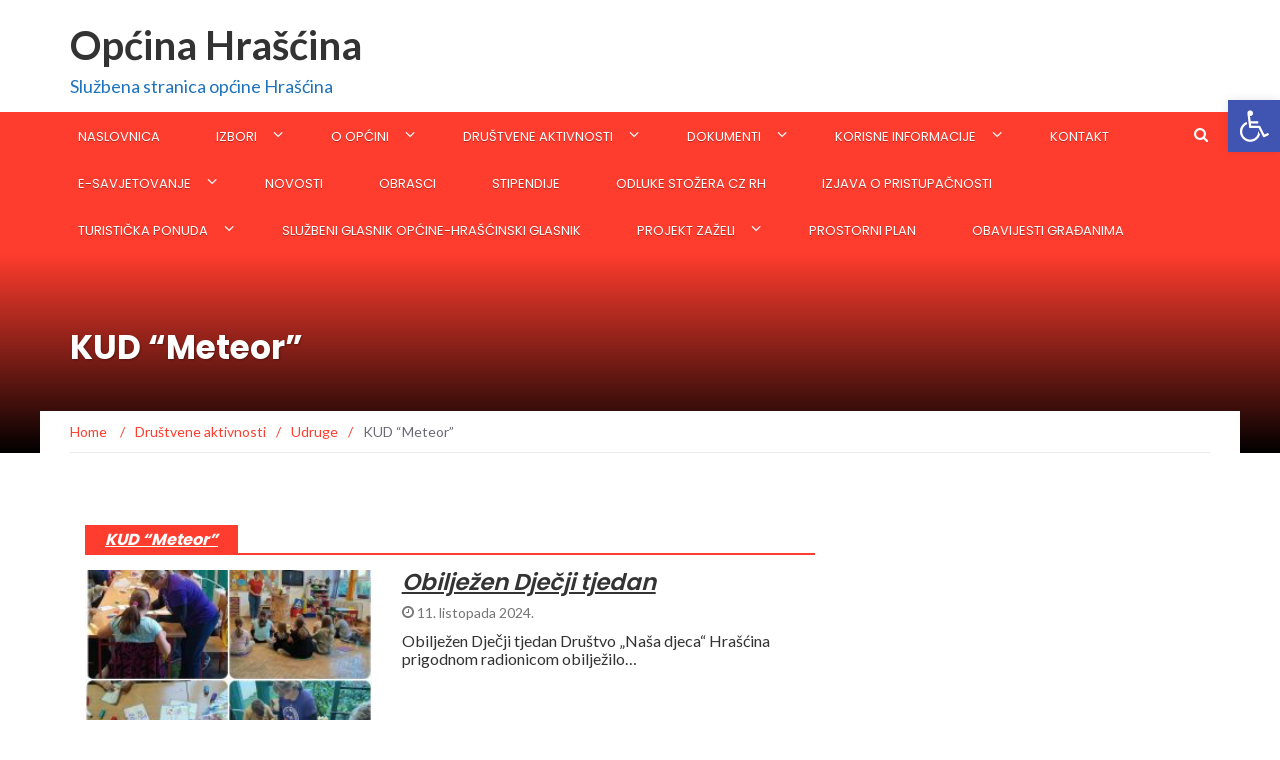

--- FILE ---
content_type: text/html; charset=UTF-8
request_url: https://www.opcina-hrascina.hr/drustvene-aktivnosti/udruge/kud-meteor/
body_size: 16470
content:
<!DOCTYPE html>
<html lang="hr" prefix="og: http://ogp.me/ns# fb: http://ogp.me/ns/fb# article: http://ogp.me/ns/article#">
<head>
	<meta charset="UTF-8">
	<meta name="viewport" content="width=device-width, initial-scale=1">
	<link rel="profile" href="http://gmpg.org/xfn/11">
	<link rel="pingback" href="https://www.opcina-hrascina.hr/xmlrpc.php">

	<title>KUD &#8220;Meteor&#8221; | Općina Hrašćina</title>

<!-- SEO Ultimate (http://www.seodesignsolutions.com/wordpress-seo/) -->
	<meta property="og:type" content="article" />
	<meta property="og:title" content="KUD &#8220;Meteor&#8221;" />
	<meta property="og:url" content="https://www.opcina-hrascina.hr/drustvene-aktivnosti/udruge/kud-meteor/" />
	<meta property="article:published_time" content="2016-12-08" />
	<meta property="article:modified_time" content="2016-12-14" />
	<meta property="og:site_name" content="Općina Hrašćina" />
	<meta name="twitter:card" content="summary" />
<!-- /SEO Ultimate -->

<link rel='dns-prefetch' href='//fonts.googleapis.com' />
<link rel='dns-prefetch' href='//s.w.org' />
<link rel="alternate" type="application/rss+xml" title="Općina Hrašćina &raquo; Kanal" href="https://www.opcina-hrascina.hr/feed/" />
<link rel="alternate" type="application/rss+xml" title="Općina Hrašćina &raquo; Kanal komentara" href="https://www.opcina-hrascina.hr/comments/feed/" />
		<script type="text/javascript">
			window._wpemojiSettings = {"baseUrl":"https:\/\/s.w.org\/images\/core\/emoji\/11.2.0\/72x72\/","ext":".png","svgUrl":"https:\/\/s.w.org\/images\/core\/emoji\/11.2.0\/svg\/","svgExt":".svg","source":{"concatemoji":"https:\/\/www.opcina-hrascina.hr\/wp-includes\/js\/wp-emoji-release.min.js?ver=5.1.21"}};
			!function(e,a,t){var n,r,o,i=a.createElement("canvas"),p=i.getContext&&i.getContext("2d");function s(e,t){var a=String.fromCharCode;p.clearRect(0,0,i.width,i.height),p.fillText(a.apply(this,e),0,0);e=i.toDataURL();return p.clearRect(0,0,i.width,i.height),p.fillText(a.apply(this,t),0,0),e===i.toDataURL()}function c(e){var t=a.createElement("script");t.src=e,t.defer=t.type="text/javascript",a.getElementsByTagName("head")[0].appendChild(t)}for(o=Array("flag","emoji"),t.supports={everything:!0,everythingExceptFlag:!0},r=0;r<o.length;r++)t.supports[o[r]]=function(e){if(!p||!p.fillText)return!1;switch(p.textBaseline="top",p.font="600 32px Arial",e){case"flag":return s([55356,56826,55356,56819],[55356,56826,8203,55356,56819])?!1:!s([55356,57332,56128,56423,56128,56418,56128,56421,56128,56430,56128,56423,56128,56447],[55356,57332,8203,56128,56423,8203,56128,56418,8203,56128,56421,8203,56128,56430,8203,56128,56423,8203,56128,56447]);case"emoji":return!s([55358,56760,9792,65039],[55358,56760,8203,9792,65039])}return!1}(o[r]),t.supports.everything=t.supports.everything&&t.supports[o[r]],"flag"!==o[r]&&(t.supports.everythingExceptFlag=t.supports.everythingExceptFlag&&t.supports[o[r]]);t.supports.everythingExceptFlag=t.supports.everythingExceptFlag&&!t.supports.flag,t.DOMReady=!1,t.readyCallback=function(){t.DOMReady=!0},t.supports.everything||(n=function(){t.readyCallback()},a.addEventListener?(a.addEventListener("DOMContentLoaded",n,!1),e.addEventListener("load",n,!1)):(e.attachEvent("onload",n),a.attachEvent("onreadystatechange",function(){"complete"===a.readyState&&t.readyCallback()})),(n=t.source||{}).concatemoji?c(n.concatemoji):n.wpemoji&&n.twemoji&&(c(n.twemoji),c(n.wpemoji)))}(window,document,window._wpemojiSettings);
		</script>
		<style type="text/css">
img.wp-smiley,
img.emoji {
	display: inline !important;
	border: none !important;
	box-shadow: none !important;
	height: 1em !important;
	width: 1em !important;
	margin: 0 .07em !important;
	vertical-align: -0.1em !important;
	background: none !important;
	padding: 0 !important;
}
</style>
	<link rel='stylesheet' id='dashicons-css'  href='https://www.opcina-hrascina.hr/wp-includes/css/dashicons.min.css?ver=5.1.21' type='text/css' media='all' />
<link rel='stylesheet' id='wpzoom-social-icons-academicons-css'  href='https://www.opcina-hrascina.hr/wp-content/plugins/social-icons-widget-by-wpzoom/assets/css/academicons.min.css?ver=1587584811' type='text/css' media='all' />
<link rel='stylesheet' id='wpzoom-social-icons-socicon-css'  href='https://www.opcina-hrascina.hr/wp-content/plugins/social-icons-widget-by-wpzoom/assets/css/socicon.css?ver=1587584811' type='text/css' media='all' />
<link rel='stylesheet' id='wpzoom-social-icons-font-awesome-5-css'  href='https://www.opcina-hrascina.hr/wp-content/plugins/social-icons-widget-by-wpzoom/assets/css/font-awesome-5.min.css?ver=1587584811' type='text/css' media='all' />
<link rel='stylesheet' id='wpzoom-social-icons-genericons-css'  href='https://www.opcina-hrascina.hr/wp-content/plugins/social-icons-widget-by-wpzoom/assets/css/genericons.css?ver=1587584811' type='text/css' media='all' />
<link rel='stylesheet' id='wp-block-library-css'  href='https://www.opcina-hrascina.hr/wp-includes/css/dist/block-library/style.min.css?ver=5.1.21' type='text/css' media='all' />
<link rel='stylesheet' id='wpzoom-social-icons-block-style-css'  href='https://www.opcina-hrascina.hr/wp-content/plugins/social-icons-widget-by-wpzoom/block/dist/blocks.style.build.css?ver=1587584811' type='text/css' media='all' />
<link rel='stylesheet' id='awsm-ead-public-css'  href='https://www.opcina-hrascina.hr/wp-content/plugins/embed-any-document/css/embed-public.min.css?ver=2.7.1' type='text/css' media='all' />
<link rel='stylesheet' id='contact-form-7-css'  href='https://www.opcina-hrascina.hr/wp-content/plugins/contact-form-7/includes/css/styles.css?ver=5.1.7' type='text/css' media='all' />
<link rel='stylesheet' id='siteorigin-panels-front-css'  href='https://www.opcina-hrascina.hr/wp-content/plugins/siteorigin-panels/css/front-flex.min.css?ver=2.15.3' type='text/css' media='all' />
<link rel='stylesheet' id='uaf_client_css-css'  href='https://www.opcina-hrascina.hr/wp-content/uploads/useanyfont/uaf.css?ver=1769045722' type='text/css' media='all' />
<link rel='stylesheet' id='ppress-frontend-css'  href='https://www.opcina-hrascina.hr/wp-content/plugins/wp-user-avatar/assets/css/frontend.min.css?ver=3.2.5' type='text/css' media='all' />
<link rel='stylesheet' id='ppress-flatpickr-css'  href='https://www.opcina-hrascina.hr/wp-content/plugins/wp-user-avatar/assets/flatpickr/flatpickr.min.css?ver=3.2.5' type='text/css' media='all' />
<link rel='stylesheet' id='ppress-select2-css'  href='https://www.opcina-hrascina.hr/wp-content/plugins/wp-user-avatar/assets/select2/select2.min.css?ver=5.1.21' type='text/css' media='all' />
<link rel='stylesheet' id='newsmag-fonts-css'  href='//fonts.googleapis.com/css?family=Lato%3A100%2C300%2C400%2C700%2C900%7CPoppins%3A400%2C500%2C600%2C700&#038;ver=2.4.4' type='text/css' media='all' />
<link rel='stylesheet' id='newsmag-icon-css'  href='https://www.opcina-hrascina.hr/wp-content/themes/newsmag/assets/vendors/newsmag-icon/style.min.css?ver=5.1.21' type='text/css' media='all' />
<link rel='stylesheet' id='bootstrap-css'  href='https://www.opcina-hrascina.hr/wp-content/themes/newsmag/assets/vendors/bootstrap/bootstrap.min.css?ver=5.1.21' type='text/css' media='all' />
<link rel='stylesheet' id='bootstrap-theme-css'  href='https://www.opcina-hrascina.hr/wp-content/themes/newsmag/assets/vendors/bootstrap/bootstrap-theme.min.css?ver=5.1.21' type='text/css' media='all' />
<link rel='stylesheet' id='newsmag-style-css'  href='https://www.opcina-hrascina.hr/wp-content/themes/newsmag/style.css?ver=5.1.21' type='text/css' media='all' />
<link rel='stylesheet' id='newsmag-stylesheet-css'  href='https://www.opcina-hrascina.hr/wp-content/themes/newsmag/assets/css/style.css?ver=2.4.4' type='text/css' media='all' />
<style id='newsmag-stylesheet-inline-css' type='text/css'>

.entry-content h1,.entry-content h2,.entry-content h3,.entry-content h4,.entry-content h5,.entry-content h6,.newsmag-blog-post-layout .newsmag-title h3,.newsmag-blog-post-layout .newsmag-title h3 a{
font-weight: bold;
font-style: italic;
}
.entry-content p{
font-size:16px;
line-height:18px;
}

</style>
<link rel='stylesheet' id='owlCarousel-css'  href='https://www.opcina-hrascina.hr/wp-content/themes/newsmag/assets/vendors/owl-carousel/owl.carousel.min.css?ver=5.1.21' type='text/css' media='all' />
<link rel='stylesheet' id='owlCarousel-themes-css'  href='https://www.opcina-hrascina.hr/wp-content/themes/newsmag/assets/vendors/owl-carousel/owl.theme.default.css?ver=5.1.21' type='text/css' media='all' />
<link rel='stylesheet' id='newsmag-preloader-css'  href='https://www.opcina-hrascina.hr/wp-content/themes/newsmag/assets/vendors/preloader/preloader.css?ver=5.1.21' type='text/css' media='all' />
<link rel='stylesheet' id='plyr-css'  href='https://www.opcina-hrascina.hr/wp-content/themes/newsmag/assets/vendors/plyr/plyr.css?ver=5.1.21' type='text/css' media='all' />
<link rel='stylesheet' id='wpzoom-social-icons-font-awesome-3-css'  href='https://www.opcina-hrascina.hr/wp-content/plugins/social-icons-widget-by-wpzoom/assets/css/font-awesome-3.min.css?ver=1587584811' type='text/css' media='all' />
<link rel='stylesheet' id='pojo-a11y-css'  href='https://www.opcina-hrascina.hr/wp-content/plugins/pojo-accessibility/assets/css/style.min.css?ver=1.0.0' type='text/css' media='all' />
<script type='text/javascript' src='https://www.opcina-hrascina.hr/wp-includes/js/jquery/jquery.js?ver=1.12.4'></script>
<script type='text/javascript' src='https://www.opcina-hrascina.hr/wp-includes/js/jquery/jquery-migrate.min.js?ver=1.4.1'></script>
<script type='text/javascript' src='https://www.opcina-hrascina.hr/wp-content/plugins/file-away/lib/js/alphanum.js?ver=1.0'></script>
<script type='text/javascript' src='https://www.opcina-hrascina.hr/wp-content/plugins/file-away/lib/js/chosen/chosen.js?ver=1.1.0'></script>
<script type='text/javascript' src='https://www.opcina-hrascina.hr/wp-content/plugins/file-away/lib/js/context/contextmenu.js?ver=3.9.9.0.1'></script>
<script type='text/javascript' src='https://www.opcina-hrascina.hr/wp-content/plugins/file-away/lib/js/footable.js?ver=2.0.1.2'></script>
<script type='text/javascript' src='https://www.opcina-hrascina.hr/wp-content/plugins/file-away/lib/js/filertify.js?ver=0.3.11'></script>
<script type='text/javascript' src='https://www.opcina-hrascina.hr/wp-content/plugins/file-away/lib/js/soundmanager2.js?ver=2.97a.20130101'></script>
<script type='text/javascript'>
/* <![CDATA[ */
var fileaway_mgmt = {"ajaxurl":"https:\/\/www.opcina-hrascina.hr\/wp-admin\/admin-ajax.php","nonce":"ceefb90438","device":"desktop","no_results":"Ni\u0161ta nije prona\u0111eno.","cancel_link":"Odustani","save_link":"Spremi","proceed_link":"Nastaviti","delete_check":"Izbrisati?","ok_label":"OK","confirm_label":"Siguran sam","cancel_label":"Nema veze","file_singular":"datoteka","file_plural":"datoteke","delete_confirm":"Upravo \u0107ete trajno obrisati numfiles. Jeste li sigurni? ","tamper1":"Do\u0161lo je do problema potvr\u0111ivanja to\u010dnog puta do mape.","tamper2":"Do\u0161lo je do pogre\u0161ke prilikom obra\u0111ivanja va\u0161eg zahtjeva. Put do mape nije difiniran. ","tamper3":"Ime koje ste naveli nije mogu\u0107e obraditi. ","tamper4":"Do\u0161lo je do pogre\u0161ke.","no_files_selected":"Nijedna datoteka nije odabrana. Kliknite na red u tablici datoteke koje \u017eelite odabrati.","no_files_chosen":"Datoteka nije odabrana.","no_action":"Radnja nije odabrana.","no_destination":"Odredi\u0161na mapa nije odabrana.","no_subdir_name":"Niste naveli ime podmape.","unreadable_file":"Datoteka koju ste odabrali nije mogu\u010de pro\u010ditati.","build_path":"Odaberite odredi\u0161ni direktorij. ","no_upload_support":"Va\u0161 preglednik nepodr\u017eava File Upload API. Nadogradite va\u0161 preglednik. ","exceeds_size":"Ova datoteka prelazi prettymax najve\u0107u veli\u010dinu datoteke. ","type_not_permitted":"Ova vrsta datoteke nije dozvoljena","view_all_permitted":"Prika\u017ei sve dozvoljene tipove datoteka.","view_all_prohibited":"Prika\u017ei sve zabranjene tipove datoteka.","double_dots_override":"Ne mo\u017eete koristiti dvoto\u010dke ili prepisati odredi\u0161nu mapu.","double_dots":"Ne mo\u017eete koristiti dvoto\u010dke u imenu datoteke.","creation_disabled":"Kreiranje poddirektorija je onemogu\u0107ena.","no_override":"Ne mo\u017eete prepisati odredi\u0161nu mapu. ","multi_type":"Ne mo\u017eete odrediti vrstu skripte prije nego vrstu neskripte.","upload_failure":"Datoteku filename nije mogu\u0107e prenijeti. ","rename_column":"Preimenovanje stupac","delete_column":"Izbri\u0161i stupac","insert_col_before":"Umetnite novi stupac Prije","insert_col_after":"Umetnite novi stupac poslije","insert_row":"Umetnite novi redak","delete_row":"Izbri\u0161i red","save_backup":"Spremi Sigurnosnu Kopiju","new_column_name":"Naziv Novog Stupca","atleast_one_column":"Mora postojati najmanje jedan stupac u svakom trenutku.","atleast_one_row":"Mora postojati barem jedan red u svakm trenutku.","next_label":"Sljede\u0107a","create_label":"Napravite","new_file_name":"Novo ime datoteke.","specify_file_name":"Morate navesti naziv datoteke.","specify_column_name":"Morate navesti barem jedan naziv stupca.","column_names":"Nazive stupaca, odvojenih zarezima"};
/* ]]> */
</script>
<script type='text/javascript' src='https://www.opcina-hrascina.hr/wp-content/plugins/file-away/lib/js/management.js?ver=3.9.9.0.1'></script>
<script type='text/javascript'>
/* <![CDATA[ */
var fileaway_stats = {"ajaxurl":"https:\/\/www.opcina-hrascina.hr\/wp-admin\/admin-ajax.php","nonce":"627fdd8fa8"};
/* ]]> */
</script>
<script type='text/javascript' src='https://www.opcina-hrascina.hr/wp-content/plugins/file-away/lib/js/stats.js?ver=3.9.9.0.1'></script>
<script type='text/javascript' src='https://www.opcina-hrascina.hr/wp-content/plugins/wp-user-avatar/assets/flatpickr/flatpickr.min.js?ver=5.1.21'></script>
<script type='text/javascript' src='https://www.opcina-hrascina.hr/wp-content/plugins/wp-user-avatar/assets/select2/select2.min.js?ver=5.1.21'></script>
<script type='text/javascript' src='https://www.opcina-hrascina.hr/wp-content/themes/newsmag/assets/vendors/blazy/blazy.min.js?ver=1.9.1'></script>
<link rel='https://api.w.org/' href='https://www.opcina-hrascina.hr/wp-json/' />
<link rel="EditURI" type="application/rsd+xml" title="RSD" href="https://www.opcina-hrascina.hr/xmlrpc.php?rsd" />
<link rel="wlwmanifest" type="application/wlwmanifest+xml" href="https://www.opcina-hrascina.hr/wp-includes/wlwmanifest.xml" /> 
<meta name="generator" content="WordPress 5.1.21" />
<link rel="canonical" href="https://www.opcina-hrascina.hr/drustvene-aktivnosti/udruge/kud-meteor/" />
<link rel='shortlink' href='https://www.opcina-hrascina.hr/?p=18' />
<link rel="alternate" type="application/json+oembed" href="https://www.opcina-hrascina.hr/wp-json/oembed/1.0/embed?url=https%3A%2F%2Fwww.opcina-hrascina.hr%2Fdrustvene-aktivnosti%2Fudruge%2Fkud-meteor%2F" />
<link rel="alternate" type="text/xml+oembed" href="https://www.opcina-hrascina.hr/wp-json/oembed/1.0/embed?url=https%3A%2F%2Fwww.opcina-hrascina.hr%2Fdrustvene-aktivnosti%2Fudruge%2Fkud-meteor%2F&#038;format=xml" />
<script> var fileaway_filetype_groups = {'adobe' : ['abf', 'aep', 'afm', 'ai', 'as', 'eps', 'fla', 'flv', 'fm', 'indd', 'pdd', 'pdf', 'pmd', 'ppj', 'prc', 'ps', 'psb', 'psd', 'swf'], 'application' : ['bat', 'dll', 'exe', 'msi'], 'audio' : ['aac', 'aif', 'aifc', 'aiff', 'amr', 'ape', 'au', 'bwf', 'flac', 'iff', 'gsm', 'la', 'm4a', 'm4b', 'm4p', 'mid', 'mp2', 'mp3', 'mpc', 'ogg', 'ots', 'ram', 'raw', 'rex', 'rx2', 'spx', 'swa', 'tta', 'vox', 'wav', 'wma', 'wv'], 'compression' : ['7z', 'a', 'ace', 'afa', 'ar', 'bz2', 'cab', 'cfs', 'cpio', 'cpt', 'dar', 'dd', 'dmg', 'gz', 'lz', 'lzma', 'lzo', 'mar', 'rar', 'rz', 's7z', 'sda', 'sfark', 'shar', 'tar', 'tgz', 'xz', 'z', 'zip', 'zipx', 'zz'], 'css' : ['css', 'less', 'sass', 'scss'], 'image' : ['bmp', 'dds', 'exif', 'gif', 'hdp', 'hdr', 'iff', 'jfif', 'jpeg', 'jpg', 'jxr', 'pam', 'pbm', 'pfm', 'pgm', 'png', 'pnm', 'ppm', 'raw', 'rgbe', 'tga', 'thm', 'tif', 'tiff', 'webp', 'wdp', 'yuv'], 'msdoc' : ['doc', 'docm', 'docx', 'dot', 'dotx'], 'msexcel' : ['xls', 'xlsm', 'xlsb', 'xlsx', 'xlt', 'xltm', 'xltx', 'xlw'], 'openoffice' : ['dbf', 'dbf4', 'odp', 'ods', 'odt', 'stc', 'sti', 'stw', 'sxc', 'sxi', 'sxw'], 'powerpoint' : ['pot', 'potm', 'potx', 'pps', 'ppt', 'pptm', 'pptx', 'pub'], 'script' : ['asp', 'cfm', 'cgi', 'clas', 'class', 'cpp', 'htm', 'html', 'java', 'js', 'php', 'pl', 'py', 'rb', 'shtm', 'shtml', 'xhtm', 'xhtml', 'xml', 'yml'], 'text' : ['123', 'csv', 'log', 'psw', 'rtf', 'sql', 'txt', 'uof', 'uot', 'wk1', 'wks', 'wpd', 'wps'], 'video' : ['avi', 'divx', 'mov', 'm4p', 'm4v', 'mkv', 'mp4', 'mpeg', 'mpg', 'ogv', 'qt', 'rm', 'rmvb', 'vob', 'webm', 'wmv']}; var ssfa_filetype_icons = {'adobe' : '&#x21;', 'application' : '&#x54;', 'audio' : '&#x43;', 'compression' : '&#x27;', 'css' : '&#x28;', 'image' : '&#x31;', 'msdoc' : '&#x23;', 'msexcel' : '&#x24;', 'openoffice' : '&#x22;', 'powerpoint' : '&#x26;', 'script' : '&#x25;', 'text' : '&#x2e;', 'video' : '&#x57;', 'unknown' : '&#x29;'} </script><script type="text/javascript">
(function(url){
	if(/(?:Chrome\/26\.0\.1410\.63 Safari\/537\.31|WordfenceTestMonBot)/.test(navigator.userAgent)){ return; }
	var addEvent = function(evt, handler) {
		if (window.addEventListener) {
			document.addEventListener(evt, handler, false);
		} else if (window.attachEvent) {
			document.attachEvent('on' + evt, handler);
		}
	};
	var removeEvent = function(evt, handler) {
		if (window.removeEventListener) {
			document.removeEventListener(evt, handler, false);
		} else if (window.detachEvent) {
			document.detachEvent('on' + evt, handler);
		}
	};
	var evts = 'contextmenu dblclick drag dragend dragenter dragleave dragover dragstart drop keydown keypress keyup mousedown mousemove mouseout mouseover mouseup mousewheel scroll'.split(' ');
	var logHuman = function() {
		if (window.wfLogHumanRan) { return; }
		window.wfLogHumanRan = true;
		var wfscr = document.createElement('script');
		wfscr.type = 'text/javascript';
		wfscr.async = true;
		wfscr.src = url + '&r=' + Math.random();
		(document.getElementsByTagName('head')[0]||document.getElementsByTagName('body')[0]).appendChild(wfscr);
		for (var i = 0; i < evts.length; i++) {
			removeEvent(evts[i], logHuman);
		}
	};
	for (var i = 0; i < evts.length; i++) {
		addEvent(evts[i], logHuman);
	}
})('//www.opcina-hrascina.hr/?wordfence_lh=1&hid=AE07D8091743018D77F587DA4507C23F');
</script><style type="text/css">
#pojo-a11y-toolbar .pojo-a11y-toolbar-toggle a{ background-color: #4054b2;	color: #ffffff;}
#pojo-a11y-toolbar .pojo-a11y-toolbar-overlay, #pojo-a11y-toolbar .pojo-a11y-toolbar-overlay ul.pojo-a11y-toolbar-items.pojo-a11y-links{ border-color: #4054b2;}
body.pojo-a11y-focusable a:focus{ outline-style: solid !important;	outline-width: 1px !important;	outline-color: #FF0000 !important;}
#pojo-a11y-toolbar{ top: 100px !important;}
#pojo-a11y-toolbar .pojo-a11y-toolbar-overlay{ background-color: #ffffff;}
#pojo-a11y-toolbar .pojo-a11y-toolbar-overlay ul.pojo-a11y-toolbar-items li.pojo-a11y-toolbar-item a, #pojo-a11y-toolbar .pojo-a11y-toolbar-overlay p.pojo-a11y-toolbar-title{ color: #333333;}
#pojo-a11y-toolbar .pojo-a11y-toolbar-overlay ul.pojo-a11y-toolbar-items li.pojo-a11y-toolbar-item a.active{ background-color: #4054b2;	color: #ffffff;}
@media (max-width: 767px) { #pojo-a11y-toolbar { top: 50px !important; } }</style>                <style type="text/css" media="all"
                       id="siteorigin-panels-layouts-head">/* Layout 18 */ #pgc-18-0-0 { width:100%;width:calc(100% - ( 0 * 30px ) ) } #pl-18 .so-panel { margin-bottom:30px } #pl-18 .so-panel:last-of-type { margin-bottom:0px } @media (max-width:780px){ #pg-18-0.panel-no-style, #pg-18-0.panel-has-style > .panel-row-style, #pg-18-0 { -webkit-flex-direction:column;-ms-flex-direction:column;flex-direction:column } #pg-18-0 > .panel-grid-cell , #pg-18-0 > .panel-row-style > .panel-grid-cell { width:100%;margin-right:0 } #pg-18-0 { margin-bottom:px } #pl-18 .panel-grid-cell { padding:0 } #pl-18 .panel-grid .panel-grid-cell-empty { display:none } #pl-18 .panel-grid .panel-grid-cell-mobile-last { margin-bottom:0px }  } </style><style id='newsmag-custom-css' class='siteorigin-custom-css' type='text/css'>
#colophon.site-footer {
  text-align: center;
}

.col-lg-9.col-sm-8 {
  text-align: left;
}

.col-lg-3.col-sm-4.text-right {
  text-align: left;
}

.custom-logo {
  padding-bottom: 10px;
}

.site-description {
  font-size: 18px;
  color: #000000;
  text-align: left;
}

.col-md-4.header-logo {
  text-align: left;
  color: #ffffff;
}

.col-md-9 {
  text-align: justify;
}

.newsmag_slider .owl-item.active .ticker {
  display: none;
}

a.newsmag-comments-link {
  display: none;
}

.newsmag-blog-sidebar {
  border-left-width: 0px;
  border-left-style: solid;
  border-left-color: #c7c3c3;
}

#text-12.widget.widget_text {
  border-top-width: 4px;
  border-top-style: solid;
  border-top-color: #ff0000;
}

#text-7.widget.widget_text {
  border-top-width: 4px;
  border-top-color: #ff0000;
  border-top-style: solid;
}

#text-6.widget.widget_text {
  border-top-width: 4px;
  border-top-style: solid;
  border-top-color: #ff0000;
}

#text-8.widget.widget_text {
  border-top-width: 4px;
  border-top-style: solid;
  border-top-color: #ff0000;
}

a:hover {
  color: #ed1515;
}

.attachment-newsmag-wide-banner.size-newsmag-wide-banner {
  width: 300px;
}

#site-navigation .nav-menu > li > a {

    font-size: 13px !important;
    font-weight: 300 !important;

}
</style>
<link rel="icon" href="https://www.opcina-hrascina.hr/wp-content/uploads/cropped-logo512px-32x32.png" sizes="32x32" />
<link rel="icon" href="https://www.opcina-hrascina.hr/wp-content/uploads/cropped-logo512px-192x192.png" sizes="192x192" />
<link rel="apple-touch-icon-precomposed" href="https://www.opcina-hrascina.hr/wp-content/uploads/cropped-logo512px-180x180.png" />
<meta name="msapplication-TileImage" content="https://www.opcina-hrascina.hr/wp-content/uploads/cropped-logo512px-270x270.png" />
		<style type="text/css" id="wp-custom-css">
			#site-navigation .nav-menu > li.menu-item-has-children > ul li a {

    padding: 12px 12px;
    font-size: 12px;
    text-align: left;

}		</style>
		</head>

<body class="page-template-default page page-id-18 page-child parent-pageid-16 siteorigin-panels siteorigin-panels-before-js">

<div id="page" class="site">

	
		<header id="masthead" class="site-header" role="banner">
		<div class="site-branding container ">
			<div class="row">
				<div class="col-md-4 header-logo">
																				<a class="site-title"
								href="https://www.opcina-hrascina.hr"> Općina Hrašćina</a>
																						<p class="site-description" style="color:#1e73be">Službena stranica općine Hrašćina</p>
												</div>

											</div>
		</div><!-- .site-branding -->
				<nav id="site-navigation" class="main-navigation "
			role="navigation">
			<div class="container">
				<div class="row">
					<div class="col-md-12">
												<button class="menu-toggle" aria-controls="primary-menu"
								aria-expanded="false"><span class="nmicon-bars"></span></button>
						<div class="menu-glavni-container"><ul id="primary-menu" class="menu nav-menu menu"><li id="menu-item-199" class="menu-item menu-item-type-post_type menu-item-object-page menu-item-home menu-item-199"><a href="https://www.opcina-hrascina.hr/">Naslovnica</a></li>
<li id="menu-item-1375" class="menu-item menu-item-type-post_type menu-item-object-page menu-item-has-children menu-item-1375"><a href="https://www.opcina-hrascina.hr/o-opcini/izbori/">IZBORI</a>
<ul class="sub-menu">
	<li id="menu-item-9084" class="menu-item menu-item-type-taxonomy menu-item-object-category menu-item-9084"><a href="https://www.opcina-hrascina.hr/category/izbori/lokalni-izbori-2025/">Lokalni izbori 2025.</a></li>
	<li id="menu-item-5305" class="menu-item menu-item-type-post_type menu-item-object-page menu-item-5305"><a href="https://www.opcina-hrascina.hr/o-opcini/izbori/lokalni-izbori-2021/">Lokalni izbori 2021.</a></li>
	<li id="menu-item-5304" class="menu-item menu-item-type-post_type menu-item-object-page menu-item-5304"><a href="https://www.opcina-hrascina.hr/o-opcini/izbori/izbori-za-clanove-mjesnih-odbora-u-opcini-hrascina-2021/">Izbori za članove vijeća mjesnih odbora u općini Hrašćina 2021.</a></li>
	<li id="menu-item-1418" class="menu-item menu-item-type-post_type menu-item-object-page menu-item-1418"><a href="https://www.opcina-hrascina.hr/o-opcini/izbori/lokalni-izbori-2017/">Lokalni izbori 2017.</a></li>
	<li id="menu-item-1419" class="menu-item menu-item-type-post_type menu-item-object-page menu-item-1419"><a href="https://www.opcina-hrascina.hr/o-opcini/izbori/izbori-za-clanove-vijeca-mjesnih-odbora-u-opcini-hrascina-2017-godine/">Izbori za članove vijeća mjesnih odbora u općini HRAŠĆINA 2017. godine</a></li>
</ul>
</li>
<li id="menu-item-204" class="menu-item menu-item-type-post_type menu-item-object-page menu-item-has-children menu-item-204"><a href="https://www.opcina-hrascina.hr/o-opcini/">O općini</a>
<ul class="sub-menu">
	<li id="menu-item-384" class="menu-item menu-item-type-post_type menu-item-object-page menu-item-384"><a href="https://www.opcina-hrascina.hr/o-opcini/opcenito/">Općenito</a></li>
	<li id="menu-item-207" class="menu-item menu-item-type-post_type menu-item-object-page menu-item-207"><a href="https://www.opcina-hrascina.hr/o-opcini/ustroj-opcine/">Ustroj općine</a></li>
	<li id="menu-item-2786" class="menu-item menu-item-type-post_type menu-item-object-page menu-item-2786"><a href="https://www.opcina-hrascina.hr/o-opcini/svijesno-s-otpadom/">Svijesno s otpadom</a></li>
	<li id="menu-item-201" class="menu-item menu-item-type-post_type menu-item-object-page menu-item-201"><a href="https://www.opcina-hrascina.hr/o-opcini/galerija/">Galerija</a></li>
	<li id="menu-item-396" class="menu-item menu-item-type-post_type menu-item-object-page menu-item-396"><a href="https://www.opcina-hrascina.hr/o-opcini/zanimljivosti/">Zanimljivosti</a></li>
	<li id="menu-item-208" class="menu-item menu-item-type-post_type menu-item-object-page menu-item-208"><a href="https://www.opcina-hrascina.hr/o-opcini/znamenitosti/">Znamenitosti</a></li>
	<li id="menu-item-318" class="menu-item menu-item-type-post_type menu-item-object-page menu-item-has-children menu-item-318"><a href="https://www.opcina-hrascina.hr/o-opcini/mjesni-odbori/">Mjesni odbori</a>
	<ul class="sub-menu">
		<li id="menu-item-332" class="menu-item menu-item-type-post_type menu-item-object-page menu-item-332"><a href="https://www.opcina-hrascina.hr/o-opcini/mjesni-odbori/trgovisce/">Trgovišće</a></li>
		<li id="menu-item-330" class="menu-item menu-item-type-post_type menu-item-object-page menu-item-330"><a href="https://www.opcina-hrascina.hr/o-opcini/mjesni-odbori/hrascina/">Hrašćina</a></li>
		<li id="menu-item-333" class="menu-item menu-item-type-post_type menu-item-object-page menu-item-333"><a href="https://www.opcina-hrascina.hr/o-opcini/mjesni-odbori/vrbovo/">Vrbovo</a></li>
		<li id="menu-item-324" class="menu-item menu-item-type-post_type menu-item-object-page menu-item-324"><a href="https://www.opcina-hrascina.hr/o-opcini/mjesni-odbori/husinec/">Husinec</a></li>
		<li id="menu-item-331" class="menu-item menu-item-type-post_type menu-item-object-page menu-item-331"><a href="https://www.opcina-hrascina.hr/o-opcini/mjesni-odbori/kraljevec/">Kraljevec</a></li>
	</ul>
</li>
	<li id="menu-item-2778" class="menu-item menu-item-type-post_type menu-item-object-page menu-item-2778"><a href="https://www.opcina-hrascina.hr/o-opcini/rss-2/">RSS</a></li>
</ul>
</li>
<li id="menu-item-310" class="menu-item menu-item-type-post_type menu-item-object-page current-page-ancestor current-menu-ancestor current_page_ancestor menu-item-has-children menu-item-310"><a href="https://www.opcina-hrascina.hr/drustvene-aktivnosti/">Društvene aktivnosti</a>
<ul class="sub-menu">
	<li id="menu-item-313" class="menu-item menu-item-type-post_type menu-item-object-page menu-item-313"><a href="https://www.opcina-hrascina.hr/drustvene-aktivnosti/mladi/">Mladi</a></li>
	<li id="menu-item-210" class="menu-item menu-item-type-post_type menu-item-object-page current-page-ancestor current-menu-ancestor current-menu-parent current-page-parent current_page_parent current_page_ancestor menu-item-has-children menu-item-210"><a href="https://www.opcina-hrascina.hr/drustvene-aktivnosti/udruge/">Udruge</a>
	<ul class="sub-menu">
		<li id="menu-item-211" class="menu-item menu-item-type-post_type menu-item-object-page menu-item-211"><a href="https://www.opcina-hrascina.hr/drustvene-aktivnosti/udruge/drustvo-nasa-djeca-hrascina/">Društvo Naša Djeca Hrašćina</a></li>
		<li id="menu-item-212" class="menu-item menu-item-type-post_type menu-item-object-page menu-item-212"><a href="https://www.opcina-hrascina.hr/drustvene-aktivnosti/udruge/dvd-hrascina-trgovisce/">DVD Hrašćina-Trgovišće</a></li>
		<li id="menu-item-213" class="menu-item menu-item-type-post_type menu-item-object-page menu-item-213"><a href="https://www.opcina-hrascina.hr/drustvene-aktivnosti/udruge/esperantsko-drustvo-trixini/">Esperantsko društvo „TRIXINI“</a></li>
		<li id="menu-item-214" class="menu-item menu-item-type-post_type menu-item-object-page menu-item-214"><a href="https://www.opcina-hrascina.hr/drustvene-aktivnosti/udruge/klub-ljubitelja-zavicajne-bastine-hrascina/">Klub ljubitelja zavičajne baštine Hrašćina</a></li>
		<li id="menu-item-215" class="menu-item menu-item-type-post_type menu-item-object-page menu-item-215"><a href="https://www.opcina-hrascina.hr/drustvene-aktivnosti/udruge/konjicki-klub-budinscina/">Konjički klub Budinščina</a></li>
		<li id="menu-item-216" class="menu-item menu-item-type-post_type menu-item-object-page current-menu-item page_item page-item-18 current_page_item menu-item-216"><a href="https://www.opcina-hrascina.hr/drustvene-aktivnosti/udruge/kud-meteor/" aria-current="page">KUD &#8220;Meteor&#8221;</a></li>
		<li id="menu-item-217" class="menu-item menu-item-type-post_type menu-item-object-page menu-item-217"><a href="https://www.opcina-hrascina.hr/drustvene-aktivnosti/udruge/ld-srndac/">LD &#8220;Srndač&#8221;</a></li>
		<li id="menu-item-219" class="menu-item menu-item-type-post_type menu-item-object-page menu-item-219"><a href="https://www.opcina-hrascina.hr/drustvene-aktivnosti/udruge/udruga-umirovljenika/">Udruga umirovljenika</a></li>
		<li id="menu-item-220" class="menu-item menu-item-type-post_type menu-item-object-page menu-item-220"><a href="https://www.opcina-hrascina.hr/drustvene-aktivnosti/udruge/udruga-vinara-i-vinogradara-trsek/">Udruga vinara i vinogradara &#8220;TRSEK&#8221;</a></li>
	</ul>
</li>
	<li id="menu-item-209" class="menu-item menu-item-type-post_type menu-item-object-page menu-item-209"><a href="https://www.opcina-hrascina.hr/drustvene-aktivnosti/zupa-hrascina/">Župa Hrašćina</a></li>
</ul>
</li>
<li id="menu-item-245" class="menu-item menu-item-type-post_type menu-item-object-page menu-item-has-children menu-item-245"><a href="https://www.opcina-hrascina.hr/dokumenti/">Dokumenti</a>
<ul class="sub-menu">
	<li id="menu-item-250" class="menu-item menu-item-type-post_type menu-item-object-page menu-item-has-children menu-item-250"><a href="https://www.opcina-hrascina.hr/dokumenti/opcinski-akti/">Općinski akti</a>
	<ul class="sub-menu">
		<li id="menu-item-3193" class="menu-item menu-item-type-post_type menu-item-object-page menu-item-3193"><a href="https://www.opcina-hrascina.hr/dokumenti/opcinski-akti/statut/">Statut</a></li>
		<li id="menu-item-3194" class="menu-item menu-item-type-post_type menu-item-object-page menu-item-3194"><a href="https://www.opcina-hrascina.hr/dokumenti/opcinski-akti/odluke-nacelnika/">Odluke načelnika</a></li>
		<li id="menu-item-3195" class="menu-item menu-item-type-post_type menu-item-object-page menu-item-3195"><a href="https://www.opcina-hrascina.hr/dokumenti/opcinski-akti/odluke-opcinskog-vijeca/">Odluke Općinskog vijeća</a></li>
		<li id="menu-item-3196" class="menu-item menu-item-type-post_type menu-item-object-page menu-item-3196"><a href="https://www.opcina-hrascina.hr/dokumenti/opcinski-akti/sjednice-opcinskog-vijeca/">Sjednice Općinskog vijeća</a></li>
	</ul>
</li>
	<li id="menu-item-6542" class="menu-item menu-item-type-post_type menu-item-object-page menu-item-6542"><a href="https://www.opcina-hrascina.hr/dokumenti/registar-imovine/">Registar imovine</a></li>
	<li id="menu-item-252" class="menu-item menu-item-type-post_type menu-item-object-page menu-item-has-children menu-item-252"><a href="https://www.opcina-hrascina.hr/dokumenti/proracun/">Proračun</a>
	<ul class="sub-menu">
		<li id="menu-item-4077" class="menu-item menu-item-type-post_type menu-item-object-page menu-item-4077"><a href="https://www.opcina-hrascina.hr/dokumenti/proracun/proracun-po-godinama/">Proračun po godinama</a></li>
		<li id="menu-item-4073" class="menu-item menu-item-type-post_type menu-item-object-page menu-item-4073"><a href="https://www.opcina-hrascina.hr/dokumenti/proracun/godisnji-financijski-izvjestaji/">Godišnje/polugodišnje izvršenje proračuna</a></li>
		<li id="menu-item-247" class="menu-item menu-item-type-post_type menu-item-object-page menu-item-247"><a href="https://www.opcina-hrascina.hr/dokumenti/proracun/izvjestaji/">Financijski izvještaji</a></li>
		<li id="menu-item-8167" class="menu-item menu-item-type-post_type menu-item-object-page menu-item-8167"><a href="https://www.opcina-hrascina.hr/dokumenti/proracun/transparentnost-isplata-iz-proracuna/">Transparentnost isplata iz proračuna</a></li>
	</ul>
</li>
	<li id="menu-item-249" class="menu-item menu-item-type-post_type menu-item-object-page menu-item-249"><a href="https://www.opcina-hrascina.hr/dokumenti/natjecaji/">Natječaji</a></li>
	<li id="menu-item-253" class="menu-item menu-item-type-post_type menu-item-object-page menu-item-253"><a href="https://www.opcina-hrascina.hr/dokumenti/prostorni-plan/">Prostorni plan</a></li>
	<li id="menu-item-248" class="menu-item menu-item-type-post_type menu-item-object-page menu-item-248"><a href="https://www.opcina-hrascina.hr/dokumenti/javna-nabava/">Javna nabava</a></li>
	<li id="menu-item-246" class="menu-item menu-item-type-post_type menu-item-object-page menu-item-246"><a href="https://www.opcina-hrascina.hr/dokumenti/antikorupcija/">Antikorupcija</a></li>
	<li id="menu-item-2806" class="menu-item menu-item-type-post_type menu-item-object-page menu-item-has-children menu-item-2806"><a href="https://www.opcina-hrascina.hr/dokumenti/gospodarenje-otpadom/">Gospodarenje otpadom</a>
	<ul class="sub-menu">
		<li id="menu-item-6487" class="menu-item menu-item-type-post_type menu-item-object-page menu-item-6487"><a href="https://www.opcina-hrascina.hr/dokumenti/gospodarenje-otpadom/prijavi-nepropisno-odbaceni-otpad/">Prijavi nepropisno odbačeni otpad</a></li>
	</ul>
</li>
	<li id="menu-item-251" class="menu-item menu-item-type-post_type menu-item-object-page menu-item-251"><a href="https://www.opcina-hrascina.hr/dokumenti/program-ukupnog-razvoja-pur/">Program ukupnog razvoja (PUR)</a></li>
	<li id="menu-item-254" class="menu-item menu-item-type-post_type menu-item-object-page menu-item-254"><a href="https://www.opcina-hrascina.hr/dokumenti/savjet-mladih/">Savjet mladih</a></li>
	<li id="menu-item-255" class="menu-item menu-item-type-post_type menu-item-object-page menu-item-255"><a href="https://www.opcina-hrascina.hr/dokumenti/sponzorstva-donacije/">Sponzorstva i donacije</a></li>
</ul>
</li>
<li id="menu-item-202" class="menu-item menu-item-type-post_type menu-item-object-page menu-item-has-children menu-item-202"><a href="https://www.opcina-hrascina.hr/informacije/">KORISNE INFORMACIJE</a>
<ul class="sub-menu">
	<li id="menu-item-260" class="menu-item menu-item-type-post_type menu-item-object-page menu-item-260"><a href="https://www.opcina-hrascina.hr/informacije/servisne-informacije/">Korisne informacije</a></li>
	<li id="menu-item-261" class="menu-item menu-item-type-post_type menu-item-object-page menu-item-261"><a href="https://www.opcina-hrascina.hr/informacije/pristup-informacijama/">Pristup informacijama</a></li>
</ul>
</li>
<li id="menu-item-221" class="menu-item menu-item-type-post_type menu-item-object-page menu-item-221"><a href="https://www.opcina-hrascina.hr/kontakt/">Kontakt</a></li>
<li id="menu-item-2998" class="menu-item menu-item-type-post_type menu-item-object-page menu-item-has-children menu-item-2998"><a href="https://www.opcina-hrascina.hr/e-savjetovanje/">E-savjetovanje</a>
<ul class="sub-menu">
	<li id="menu-item-3016" class="menu-item menu-item-type-post_type menu-item-object-page menu-item-3016"><a href="https://www.opcina-hrascina.hr/e-savjetovanje/otvorena-savjetovanja-sa-javnoscu/">Otvorena savjetovanja sa javnošću</a></li>
	<li id="menu-item-3017" class="menu-item menu-item-type-post_type menu-item-object-page menu-item-3017"><a href="https://www.opcina-hrascina.hr/e-savjetovanje/zavrsena-savjetovanja-s-javnoscu/">Završena savjetovanja s javnošću</a></li>
</ul>
</li>
<li id="menu-item-3138" class="menu-item menu-item-type-post_type menu-item-object-page menu-item-3138"><a href="https://www.opcina-hrascina.hr/o-opcini/novosti/">Novosti</a></li>
<li id="menu-item-3145" class="menu-item menu-item-type-post_type menu-item-object-page menu-item-3145"><a href="https://www.opcina-hrascina.hr/dokumenti/obrasci/">Obrasci</a></li>
<li id="menu-item-3458" class="menu-item menu-item-type-post_type menu-item-object-page menu-item-3458"><a href="https://www.opcina-hrascina.hr/stipendije/">STIPENDIJE</a></li>
<li id="menu-item-3915" class="menu-item menu-item-type-post_type menu-item-object-page menu-item-3915"><a href="https://www.opcina-hrascina.hr/odluke-stozera-cz-rh/">ODLUKE STOŽERA CZ RH</a></li>
<li id="menu-item-4398" class="menu-item menu-item-type-post_type menu-item-object-page menu-item-4398"><a href="https://www.opcina-hrascina.hr/izjava-o-pristupacnosti/">Izjava o pristupačnosti</a></li>
<li id="menu-item-5780" class="menu-item menu-item-type-post_type menu-item-object-page menu-item-has-children menu-item-5780"><a href="https://www.opcina-hrascina.hr/turisticka-ponuda/">Turistička ponuda</a>
<ul class="sub-menu">
	<li id="menu-item-7915" class="menu-item menu-item-type-post_type menu-item-object-page menu-item-7915"><a href="https://www.opcina-hrascina.hr/turisticka-ponuda/turisticka-zajednica-zlatni-istok-zagorja/">Turistička zajednica Zlatni istok Zagorja</a></li>
	<li id="menu-item-6861" class="menu-item menu-item-type-post_type menu-item-object-page menu-item-6861"><a href="https://www.opcina-hrascina.hr/turisticka-ponuda/bolfan-vinski-vrh/">Bolfan Vinski Vrh</a></li>
	<li id="menu-item-5781" class="menu-item menu-item-type-post_type menu-item-object-page menu-item-5781"><a href="https://www.opcina-hrascina.hr/turisticka-ponuda/kuca-za-odmor-kings-lodge/">Kuća za odmor King&#8217;s Lodge</a></li>
	<li id="menu-item-6850" class="menu-item menu-item-type-post_type menu-item-object-page menu-item-6850"><a href="https://www.opcina-hrascina.hr/turisticka-ponuda/kurija-pl-belosevic/">Kurija pl. Belošević</a></li>
</ul>
</li>
<li id="menu-item-6599" class="menu-item menu-item-type-post_type menu-item-object-page menu-item-6599"><a href="https://www.opcina-hrascina.hr/sluzbeni-glasnik-opcine/">SLUŽBENI GLASNIK OPĆINE-Hrašćinski glasnik</a></li>
<li id="menu-item-7393" class="menu-item menu-item-type-post_type menu-item-object-page menu-item-has-children menu-item-7393"><a href="https://www.opcina-hrascina.hr/projekt-zazeli/">Projekt Zaželi</a>
<ul class="sub-menu">
	<li id="menu-item-7384" class="menu-item menu-item-type-taxonomy menu-item-object-category menu-item-7384"><a href="https://www.opcina-hrascina.hr/category/zelim-dostojanstvenu-starost-ii/">Želim dostojanstvenu starost II</a></li>
	<li id="menu-item-4664" class="menu-item menu-item-type-post_type menu-item-object-page menu-item-4664"><a href="https://www.opcina-hrascina.hr/zelim-dostojanstvenu-starost/">ŽELIM DOSTOJANSTVENU STAROST</a></li>
</ul>
</li>
<li id="menu-item-7512" class="menu-item menu-item-type-taxonomy menu-item-object-category menu-item-7512"><a href="https://www.opcina-hrascina.hr/category/dokumenti/prostorni-plan/">Prostorni plan</a></li>
<li id="menu-item-7513" class="menu-item menu-item-type-taxonomy menu-item-object-category menu-item-7513"><a href="https://www.opcina-hrascina.hr/category/dokumenti/obavijesti-gradanima/">Obavijesti građanima</a></li>
</ul></div>													<button href="#" class="search-form-opener" type="button"><span class="nmicon-search"></span>
							</button>
											</div>
				</div>
			</div>
		</nav><!-- #site-navigation -->
					<div class="header-search-form">
				<div class="container">
					<!-- Search Form -->
					<form role="search" method="get" id="searchform_topbar" action="https://www.opcina-hrascina.hr/">
	<label><span class="screen-reader-text">Search for:</span>
		<input class="search-field-top-bar " id="search-field-top-bar" placeholder="Type the search term" value="" name="s" type="search">
	</label>
	<button id="search-top-bar-submit" type="button" class="search-top-bar-submit "><span class="first-bar"></span><span class="second-bar"></span></button>
</form>
				</div>
			</div>
			</header><!-- #masthead -->

	<div id="content" class="site-content">

	<div class="newsmag-custom-header" >
		<div class="container">
			<div class="row">
				<div class="col-xs-12">
					<h1 class="page-title">KUD &#8220;Meteor&#8221;</h1>
				</div>
			</div>
		</div>
	</div>
	<div class="container newsmag-breadcrumbs-container">
		<div class="row newsmag-breadcrumbs-row">
			<div class="col-xs-12">
				<div class="newsmag-breadcrumbs"><span itemscope itemtype="http://data-vocabulary.org/Breadcrumb"><a itemprop="url" href="https://www.opcina-hrascina.hr" ><span itemprop="title">Home </span></a></span><span class="newsmag-breadcrumb-sep">/</span><span itemscope itemtype="http://data-vocabulary.org/Breadcrumb"><a itemprop="url" href="https://www.opcina-hrascina.hr/drustvene-aktivnosti/" ><span itemprop="title">Društvene aktivnosti</span></a></span><span class="newsmag-breadcrumb-sep">/</span><span itemscope itemtype="http://data-vocabulary.org/Breadcrumb"><a itemprop="url" href="https://www.opcina-hrascina.hr/drustvene-aktivnosti/udruge/" ><span itemprop="title">Udruge</span></a></span><span class="newsmag-breadcrumb-sep">/</span><span class="breadcrumb-leaf">KUD &#8220;Meteor&#8221;</span></div>			</div>
		</div>
	</div>
	<div class="container">
		<div id="primary" class="content-area">
			<main id="main" class="site-main row" role="main">

				<article id="post-18" class="newsmag-single-page-layout post-18 page type-page status-publish hentry">

	<div class="col-xs-12">
		<div class="newsmag-content entry-content">
			<div id="pl-18"  class="panel-layout" ><div id="pg-18-0"  class="panel-grid panel-no-style" ><div id="pgc-18-0-0"  class="panel-grid-cell" ><div id="panel-18-0-0-0" class="so-panel widget widget_newsmag_widget_posts_list_vertical newsmag_builder col-md-8 panel-first-child panel-last-child" data-index="0" >	<div class="newsmag-post-list-vertical-row">
				<h2>
							<a href="https://www.opcina-hrascina.hr/category/drustvene-aktivnosti/udruge/kud-meteor/">
					KUD “Meteor”				</a>
					</h2>
		
			<div class="newsmag-blog-post-layout-b wide-layout">
				<div class="row">
					<div class="col-sm-5 col-xs-12">
						<div class="newsmag-image">
							<a href="https://www.opcina-hrascina.hr/obiljezen-djecji-tjedan/">
								<img width="255" height="195" src="https://www.opcina-hrascina.hr/wp-content/uploads/DND-255x195.jpg" class="attachment-newsmag-vertical-post size-newsmag-vertical-post wp-post-image" alt="" srcset="https://www.opcina-hrascina.hr/wp-content/uploads/DND-255x195.jpg 255w, https://www.opcina-hrascina.hr/wp-content/uploads/DND-275x210.jpg 275w" sizes="(max-width: 255px) 100vw, 255px" />							</a>
							<span class="newsmag-post-box-category">
							<a href="https://www.opcina-hrascina.hr/category/drustvene-aktivnosti/udruge/drustvo-nasa-djeca-hrascina/">
								Društvo Naša Djeca Hrašćina							</a>
						</span>
						</div>
					</div>
					<div class="col-sm-7 col-xs-12">
						<div class="newsmag-title">
							<h3>
								<a href="https://www.opcina-hrascina.hr/obiljezen-djecji-tjedan/">Obilježen Dječji tjedan</a>
							</h3>
							<div class="meta">
								<span class="nmicon-clock-o"></span> 11. listopada 2024.								<a class="newsmag-comments-link" href="https://www.opcina-hrascina.hr/obiljezen-djecji-tjedan/#comments"><span class=" nmicon-comment-o"></span> 0</a>															</div>
														<p>
								Obilježen Dječji tjedan Društvo „Naša djeca“ Hrašćina prigodnom radionicom obilježilo&hellip;							</p>
						</div>
					</div>
				</div>
			</div>

		
			<div class="newsmag-blog-post-layout-b wide-layout">
				<div class="row">
					<div class="col-sm-5 col-xs-12">
						<div class="newsmag-image">
							<a href="https://www.opcina-hrascina.hr/obiljezavanje-djecjeg-tjedna/">
								<img width="255" height="195" src="https://www.opcina-hrascina.hr/wp-content/uploads/Obiljezavanje-Djecjeg-tjedna-255x195.jpg" class="attachment-newsmag-vertical-post size-newsmag-vertical-post wp-post-image" alt="" srcset="https://www.opcina-hrascina.hr/wp-content/uploads/Obiljezavanje-Djecjeg-tjedna-255x195.jpg 255w, https://www.opcina-hrascina.hr/wp-content/uploads/Obiljezavanje-Djecjeg-tjedna-275x210.jpg 275w" sizes="(max-width: 255px) 100vw, 255px" />							</a>
							<span class="newsmag-post-box-category">
							<a href="https://www.opcina-hrascina.hr/category/drustvene-aktivnosti/udruge/drustvo-nasa-djeca-hrascina/">
								Društvo Naša Djeca Hrašćina							</a>
						</span>
						</div>
					</div>
					<div class="col-sm-7 col-xs-12">
						<div class="newsmag-title">
							<h3>
								<a href="https://www.opcina-hrascina.hr/obiljezavanje-djecjeg-tjedna/">Obilježavanje Dječjeg tjedna</a>
							</h3>
							<div class="meta">
								<span class="nmicon-clock-o"></span> 7. listopada 2024.								<a class="newsmag-comments-link" href="https://www.opcina-hrascina.hr/obiljezavanje-djecjeg-tjedna/#comments"><span class=" nmicon-comment-o"></span> 0</a>															</div>
														<p>
															</p>
						</div>
					</div>
				</div>
			</div>

		
			<div class="newsmag-blog-post-layout-b wide-layout">
				<div class="row">
					<div class="col-sm-5 col-xs-12">
						<div class="newsmag-image">
							<a href="https://www.opcina-hrascina.hr/radionica-dnd-a-hrascina-i-kud-a-meteor/">
								<img width="255" height="195" src="https://www.opcina-hrascina.hr/wp-content/uploads/IMG-5510949e60f0ac835f7615a9d2889ed0-V-255x195.jpg" class="attachment-newsmag-vertical-post size-newsmag-vertical-post wp-post-image" alt="" srcset="https://www.opcina-hrascina.hr/wp-content/uploads/IMG-5510949e60f0ac835f7615a9d2889ed0-V-255x195.jpg 255w, https://www.opcina-hrascina.hr/wp-content/uploads/IMG-5510949e60f0ac835f7615a9d2889ed0-V-275x210.jpg 275w" sizes="(max-width: 255px) 100vw, 255px" />							</a>
							<span class="newsmag-post-box-category">
							<a href="https://www.opcina-hrascina.hr/category/drustvene-aktivnosti/udruge/drustvo-nasa-djeca-hrascina/">
								Društvo Naša Djeca Hrašćina							</a>
						</span>
						</div>
					</div>
					<div class="col-sm-7 col-xs-12">
						<div class="newsmag-title">
							<h3>
								<a href="https://www.opcina-hrascina.hr/radionica-dnd-a-hrascina-i-kud-a-meteor/">Radionica DND-a Hrašćina i KUD-a Meteor</a>
							</h3>
							<div class="meta">
								<span class="nmicon-clock-o"></span> 12. prosinca 2023.								<a class="newsmag-comments-link" href="https://www.opcina-hrascina.hr/radionica-dnd-a-hrascina-i-kud-a-meteor/#comments"><span class=" nmicon-comment-o"></span> 0</a>															</div>
														<p>
															</p>
						</div>
					</div>
				</div>
			</div>

		
			<div class="newsmag-blog-post-layout-b wide-layout">
				<div class="row">
					<div class="col-sm-5 col-xs-12">
						<div class="newsmag-image">
							<a href="https://www.opcina-hrascina.hr/bozic-vu-trgoviscu-kud-meteor/">
								<img width="255" height="195" src="https://www.opcina-hrascina.hr/wp-content/uploads/IMG-1f2249555c90bf30da6d4e9a36485d49-V-255x195.jpg" class="attachment-newsmag-vertical-post size-newsmag-vertical-post wp-post-image" alt="" srcset="https://www.opcina-hrascina.hr/wp-content/uploads/IMG-1f2249555c90bf30da6d4e9a36485d49-V-255x195.jpg 255w, https://www.opcina-hrascina.hr/wp-content/uploads/IMG-1f2249555c90bf30da6d4e9a36485d49-V-275x210.jpg 275w" sizes="(max-width: 255px) 100vw, 255px" />							</a>
							<span class="newsmag-post-box-category">
							<a href="https://www.opcina-hrascina.hr/category/drustvene-aktivnosti/udruge/kud-meteor/">
								KUD “Meteor”							</a>
						</span>
						</div>
					</div>
					<div class="col-sm-7 col-xs-12">
						<div class="newsmag-title">
							<h3>
								<a href="https://www.opcina-hrascina.hr/bozic-vu-trgoviscu-kud-meteor/">Božić vu Trgovišću &#8211; KUD METEOR</a>
							</h3>
							<div class="meta">
								<span class="nmicon-clock-o"></span> 9. prosinca 2023.								<a class="newsmag-comments-link" href="https://www.opcina-hrascina.hr/bozic-vu-trgoviscu-kud-meteor/#comments"><span class=" nmicon-comment-o"></span> 0</a>															</div>
														<p>
															</p>
						</div>
					</div>
				</div>
			</div>

		
			<div class="newsmag-blog-post-layout-b wide-layout">
				<div class="row">
					<div class="col-sm-5 col-xs-12">
						<div class="newsmag-image">
							<a href="https://www.opcina-hrascina.hr/paljenje-4-adventske-svijece/">
								<img width="255" height="195" src="https://www.opcina-hrascina.hr/wp-content/uploads/4.2-1-255x195.png" class="attachment-newsmag-vertical-post size-newsmag-vertical-post wp-post-image" alt="" srcset="https://www.opcina-hrascina.hr/wp-content/uploads/4.2-1-255x195.png 255w, https://www.opcina-hrascina.hr/wp-content/uploads/4.2-1-275x210.png 275w" sizes="(max-width: 255px) 100vw, 255px" />							</a>
							<span class="newsmag-post-box-category">
							<a href="https://www.opcina-hrascina.hr/category/drustvene-aktivnosti/udruge/kud-meteor/">
								KUD “Meteor”							</a>
						</span>
						</div>
					</div>
					<div class="col-sm-7 col-xs-12">
						<div class="newsmag-title">
							<h3>
								<a href="https://www.opcina-hrascina.hr/paljenje-4-adventske-svijece/">Paljenje 4. Adventske svijeće</a>
							</h3>
							<div class="meta">
								<span class="nmicon-clock-o"></span> 13. prosinca 2022.								<a class="newsmag-comments-link" href="https://www.opcina-hrascina.hr/paljenje-4-adventske-svijece/#comments"><span class=" nmicon-comment-o"></span> 0</a>															</div>
														<p>
								Poštovani mještani općine Hrašćina i svi ljudi dobre volje! Pozivamo&hellip;							</p>
						</div>
					</div>
				</div>
			</div>

		
			<div class="newsmag-blog-post-layout-b wide-layout">
				<div class="row">
					<div class="col-sm-5 col-xs-12">
						<div class="newsmag-image">
							<a href="https://www.opcina-hrascina.hr/dodijeljena-javna-priznanja-opcine-hrascina/">
								<img width="255" height="195" src="https://www.opcina-hrascina.hr/wp-content/uploads/1640859231945-255x195.jpg" class="attachment-newsmag-vertical-post size-newsmag-vertical-post wp-post-image" alt="" srcset="https://www.opcina-hrascina.hr/wp-content/uploads/1640859231945-255x195.jpg 255w, https://www.opcina-hrascina.hr/wp-content/uploads/1640859231945-275x210.jpg 275w" sizes="(max-width: 255px) 100vw, 255px" />							</a>
							<span class="newsmag-post-box-category">
							<a href="https://www.opcina-hrascina.hr/category/drustvene-aktivnosti/udruge/drustvo-nasa-djeca-hrascina/">
								Društvo Naša Djeca Hrašćina							</a>
						</span>
						</div>
					</div>
					<div class="col-sm-7 col-xs-12">
						<div class="newsmag-title">
							<h3>
								<a href="https://www.opcina-hrascina.hr/dodijeljena-javna-priznanja-opcine-hrascina/">Dodijeljena javna priznanja Općine Hrašćina</a>
							</h3>
							<div class="meta">
								<span class="nmicon-clock-o"></span> 30. prosinca 2021.								<a class="newsmag-comments-link" href="https://www.opcina-hrascina.hr/dodijeljena-javna-priznanja-opcine-hrascina/#comments"><span class=" nmicon-comment-o"></span> 0</a>															</div>
														<p>
								Dana 30.12.2021. godine dodijeljena su javna priznanja Općine Hrašćina. Plaketa&hellip;							</p>
						</div>
					</div>
				</div>
			</div>

		
			<div class="newsmag-blog-post-layout-b wide-layout">
				<div class="row">
					<div class="col-sm-5 col-xs-12">
						<div class="newsmag-image">
							<a href="https://www.opcina-hrascina.hr/kud-%c2%a8meteor%cb%9d-hrascina-trgovisce-poziv-na-izbornu-skupstinu-24-10-2021/">
								<img width="255" height="195" src="https://www.opcina-hrascina.hr/wp-content/uploads/obavijest-255x195.jpg" class="attachment-newsmag-vertical-post size-newsmag-vertical-post wp-post-image" alt="" srcset="https://www.opcina-hrascina.hr/wp-content/uploads/obavijest-255x195.jpg 255w, https://www.opcina-hrascina.hr/wp-content/uploads/obavijest-275x210.jpg 275w" sizes="(max-width: 255px) 100vw, 255px" />							</a>
							<span class="newsmag-post-box-category">
							<a href="https://www.opcina-hrascina.hr/category/drustvene-aktivnosti/udruge/kud-meteor/">
								KUD “Meteor”							</a>
						</span>
						</div>
					</div>
					<div class="col-sm-7 col-xs-12">
						<div class="newsmag-title">
							<h3>
								<a href="https://www.opcina-hrascina.hr/kud-%c2%a8meteor%cb%9d-hrascina-trgovisce-poziv-na-izbornu-skupstinu-24-10-2021/">KUD ¨METEOR˝ HRAŠĆINA TRGOVIŠĆE- POZIV NA IZBORNU SKUPŠTINU 24.10.2021.</a>
							</h3>
							<div class="meta">
								<span class="nmicon-clock-o"></span> 18. listopada 2021.								<a class="newsmag-comments-link" href="https://www.opcina-hrascina.hr/kud-%c2%a8meteor%cb%9d-hrascina-trgovisce-poziv-na-izbornu-skupstinu-24-10-2021/#comments"><span class=" nmicon-comment-o"></span> 0</a>															</div>
														<p>
															</p>
						</div>
					</div>
				</div>
			</div>

		
			<div class="newsmag-blog-post-layout-b wide-layout">
				<div class="row">
					<div class="col-sm-5 col-xs-12">
						<div class="newsmag-image">
							<a href="https://www.opcina-hrascina.hr/fasnik-u-trgoviscu-2/">
								<img width="255" height="195" src="https://www.opcina-hrascina.hr/wp-content/uploads/2020/02/MASKA-1-255x195.jpg" class="attachment-newsmag-vertical-post size-newsmag-vertical-post wp-post-image" alt="" srcset="https://www.opcina-hrascina.hr/wp-content/uploads/2020/02/MASKA-1-255x195.jpg 255w, https://www.opcina-hrascina.hr/wp-content/uploads/2020/02/MASKA-1-300x228.jpg 300w, https://www.opcina-hrascina.hr/wp-content/uploads/2020/02/MASKA-1-275x210.jpg 275w, https://www.opcina-hrascina.hr/wp-content/uploads/2020/02/MASKA-1.jpg 395w" sizes="(max-width: 255px) 100vw, 255px" />							</a>
							<span class="newsmag-post-box-category">
							<a href="https://www.opcina-hrascina.hr/category/dokumenti/">
								Dokumenti							</a>
						</span>
						</div>
					</div>
					<div class="col-sm-7 col-xs-12">
						<div class="newsmag-title">
							<h3>
								<a href="https://www.opcina-hrascina.hr/fasnik-u-trgoviscu-2/">FAŠNIK U TRGOVIŠĆU</a>
							</h3>
							<div class="meta">
								<span class="nmicon-clock-o"></span> 17. veljače 2020.								<a class="newsmag-comments-link" href="https://www.opcina-hrascina.hr/fasnik-u-trgoviscu-2/#comments"><span class=" nmicon-comment-o"></span> 0</a>															</div>
														<p>
															</p>
						</div>
					</div>
				</div>
			</div>

		
			<div class="newsmag-blog-post-layout-b wide-layout">
				<div class="row">
					<div class="col-sm-5 col-xs-12">
						<div class="newsmag-image">
							<a href="https://www.opcina-hrascina.hr/bozic-u-srcu-srce-za-bozic/">
								<img width="255" height="195" src="https://www.opcina-hrascina.hr/wp-content/uploads/2019/12/received_442299353379342-255x195.jpeg" class="attachment-newsmag-vertical-post size-newsmag-vertical-post wp-post-image" alt="" srcset="https://www.opcina-hrascina.hr/wp-content/uploads/2019/12/received_442299353379342-255x195.jpeg 255w, https://www.opcina-hrascina.hr/wp-content/uploads/2019/12/received_442299353379342-275x210.jpeg 275w" sizes="(max-width: 255px) 100vw, 255px" />							</a>
							<span class="newsmag-post-box-category">
							<a href="https://www.opcina-hrascina.hr/category/drustvene-aktivnosti/udruge/kud-meteor/">
								KUD “Meteor”							</a>
						</span>
						</div>
					</div>
					<div class="col-sm-7 col-xs-12">
						<div class="newsmag-title">
							<h3>
								<a href="https://www.opcina-hrascina.hr/bozic-u-srcu-srce-za-bozic/">Božić u srcu &#8211; srce za Božić</a>
							</h3>
							<div class="meta">
								<span class="nmicon-clock-o"></span> 19. prosinca 2019.								<a class="newsmag-comments-link" href="https://www.opcina-hrascina.hr/bozic-u-srcu-srce-za-bozic/#comments"><span class=" nmicon-comment-o"></span> 0</a>															</div>
														<p>
								U prostorijama PŠ Hrašćina održana je božična radionica DND-a Hrašćina&hellip;							</p>
						</div>
					</div>
				</div>
			</div>

		
			<div class="newsmag-blog-post-layout-b wide-layout">
				<div class="row">
					<div class="col-sm-5 col-xs-12">
						<div class="newsmag-image">
							<a href="https://www.opcina-hrascina.hr/paljenje-3-adventske-svijece-i-kazalisna-predstava-za-djecu/">
								<img width="255" height="195" src="https://www.opcina-hrascina.hr/wp-content/uploads/2019/12/IMG_20191214_181136-255x195.jpg" class="attachment-newsmag-vertical-post size-newsmag-vertical-post wp-post-image" alt="" srcset="https://www.opcina-hrascina.hr/wp-content/uploads/2019/12/IMG_20191214_181136-255x195.jpg 255w, https://www.opcina-hrascina.hr/wp-content/uploads/2019/12/IMG_20191214_181136-275x210.jpg 275w" sizes="(max-width: 255px) 100vw, 255px" />							</a>
							<span class="newsmag-post-box-category">
							<a href="https://www.opcina-hrascina.hr/category/drustvene-aktivnosti/udruge/drustvo-nasa-djeca-hrascina/">
								Društvo Naša Djeca Hrašćina							</a>
						</span>
						</div>
					</div>
					<div class="col-sm-7 col-xs-12">
						<div class="newsmag-title">
							<h3>
								<a href="https://www.opcina-hrascina.hr/paljenje-3-adventske-svijece-i-kazalisna-predstava-za-djecu/">Paljenje 3.adventske svijeće i kazališna predstava za djecu</a>
							</h3>
							<div class="meta">
								<span class="nmicon-clock-o"></span> 17. prosinca 2019.								<a class="newsmag-comments-link" href="https://www.opcina-hrascina.hr/paljenje-3-adventske-svijece-i-kazalisna-predstava-za-djecu/#comments"><span class=" nmicon-comment-o"></span> 0</a>															</div>
														<p>
								TKO  SE  BOJI  MRAKA  JOŠ? Društvo „Naša djeca“ Hrašćina  i&hellip;							</p>
						</div>
					</div>
				</div>
			</div>

		
			<div class="newsmag-blog-post-layout-b wide-layout">
				<div class="row">
					<div class="col-sm-5 col-xs-12">
						<div class="newsmag-image">
							<a href="https://www.opcina-hrascina.hr/odrzan-koncert-bozic-vu-trgoviscu/">
								<img width="255" height="195" src="https://www.opcina-hrascina.hr/wp-content/uploads/20181215_192251-255x195.jpg" class="attachment-newsmag-vertical-post size-newsmag-vertical-post wp-post-image" alt="" srcset="https://www.opcina-hrascina.hr/wp-content/uploads/20181215_192251-255x195.jpg 255w, https://www.opcina-hrascina.hr/wp-content/uploads/20181215_192251-275x210.jpg 275w" sizes="(max-width: 255px) 100vw, 255px" />							</a>
							<span class="newsmag-post-box-category">
							<a href="https://www.opcina-hrascina.hr/category/drustvene-aktivnosti/udruge/kud-meteor/">
								KUD “Meteor”							</a>
						</span>
						</div>
					</div>
					<div class="col-sm-7 col-xs-12">
						<div class="newsmag-title">
							<h3>
								<a href="https://www.opcina-hrascina.hr/odrzan-koncert-bozic-vu-trgoviscu/">Održan koncert &#8220;Božić vu Trgovišću&#8221;</a>
							</h3>
							<div class="meta">
								<span class="nmicon-clock-o"></span> 17. prosinca 2018.								<a class="newsmag-comments-link" href="https://www.opcina-hrascina.hr/odrzan-koncert-bozic-vu-trgoviscu/#comments"><span class=" nmicon-comment-o"></span> 0</a>															</div>
														<p>
								U prepunom Domu kulture u Trgovišću, 15.12., u organizaciji KUD-a&hellip;							</p>
						</div>
					</div>
				</div>
			</div>

		
			<div class="newsmag-blog-post-layout-b wide-layout">
				<div class="row">
					<div class="col-sm-5 col-xs-12">
						<div class="newsmag-image">
							<a href="https://www.opcina-hrascina.hr/tradicionalni-koncert-bozic-vu-trgoviscu/">
								<img width="255" height="195" src="https://www.opcina-hrascina.hr/wp-content/uploads/poziv_boziv_v_trgoviscu-255x195.jpg" class="attachment-newsmag-vertical-post size-newsmag-vertical-post wp-post-image" alt="" srcset="https://www.opcina-hrascina.hr/wp-content/uploads/poziv_boziv_v_trgoviscu-255x195.jpg 255w, https://www.opcina-hrascina.hr/wp-content/uploads/poziv_boziv_v_trgoviscu-275x210.jpg 275w" sizes="(max-width: 255px) 100vw, 255px" />							</a>
							<span class="newsmag-post-box-category">
							<a href="https://www.opcina-hrascina.hr/category/drustvene-aktivnosti/udruge/kud-meteor/">
								KUD “Meteor”							</a>
						</span>
						</div>
					</div>
					<div class="col-sm-7 col-xs-12">
						<div class="newsmag-title">
							<h3>
								<a href="https://www.opcina-hrascina.hr/tradicionalni-koncert-bozic-vu-trgoviscu/">Tradicionalni koncert &#8220;BOŽIĆ VU TRGOVIŠĆU&#8221;</a>
							</h3>
							<div class="meta">
								<span class="nmicon-clock-o"></span> 5. prosinca 2018.								<a class="newsmag-comments-link" href="https://www.opcina-hrascina.hr/tradicionalni-koncert-bozic-vu-trgoviscu/#comments"><span class=" nmicon-comment-o"></span> 0</a>															</div>
														<p>
															</p>
						</div>
					</div>
				</div>
			</div>

		
			<div class="newsmag-blog-post-layout-b wide-layout">
				<div class="row">
					<div class="col-sm-5 col-xs-12">
						<div class="newsmag-image">
							<a href="https://www.opcina-hrascina.hr/upaljena-1-adventska-svijeca/">
								<img width="255" height="195" src="https://www.opcina-hrascina.hr/wp-content/uploads/20181201_170526-2-255x195.jpg" class="attachment-newsmag-vertical-post size-newsmag-vertical-post wp-post-image" alt="" srcset="https://www.opcina-hrascina.hr/wp-content/uploads/20181201_170526-2-255x195.jpg 255w, https://www.opcina-hrascina.hr/wp-content/uploads/20181201_170526-2-275x210.jpg 275w" sizes="(max-width: 255px) 100vw, 255px" />							</a>
							<span class="newsmag-post-box-category">
							<a href="https://www.opcina-hrascina.hr/category/drustvene-aktivnosti/udruge/kud-meteor/">
								KUD “Meteor”							</a>
						</span>
						</div>
					</div>
					<div class="col-sm-7 col-xs-12">
						<div class="newsmag-title">
							<h3>
								<a href="https://www.opcina-hrascina.hr/upaljena-1-adventska-svijeca/">Upaljena 1. adventska svijeća</a>
							</h3>
							<div class="meta">
								<span class="nmicon-clock-o"></span> 3. prosinca 2018.								<a class="newsmag-comments-link" href="https://www.opcina-hrascina.hr/upaljena-1-adventska-svijeca/#comments"><span class=" nmicon-comment-o"></span> 0</a>															</div>
														<p>
								U subotu, 01.12. u organizaciji KUD-a Meteor, a pod pokroviteljstvom&hellip;							</p>
						</div>
					</div>
				</div>
			</div>

		
			<div class="newsmag-blog-post-layout-b wide-layout">
				<div class="row">
					<div class="col-sm-5 col-xs-12">
						<div class="newsmag-image">
							<a href="https://www.opcina-hrascina.hr/paljenje-1-adventske-svijece/">
								<img width="255" height="195" src="https://www.opcina-hrascina.hr/wp-content/uploads/advent-255x195.jpg" class="attachment-newsmag-vertical-post size-newsmag-vertical-post wp-post-image" alt="" srcset="https://www.opcina-hrascina.hr/wp-content/uploads/advent-255x195.jpg 255w, https://www.opcina-hrascina.hr/wp-content/uploads/advent-275x210.jpg 275w" sizes="(max-width: 255px) 100vw, 255px" />							</a>
							<span class="newsmag-post-box-category">
							<a href="https://www.opcina-hrascina.hr/category/drustvene-aktivnosti/udruge/kud-meteor/">
								KUD “Meteor”							</a>
						</span>
						</div>
					</div>
					<div class="col-sm-7 col-xs-12">
						<div class="newsmag-title">
							<h3>
								<a href="https://www.opcina-hrascina.hr/paljenje-1-adventske-svijece/">Paljenje 1. adventske svijeće</a>
							</h3>
							<div class="meta">
								<span class="nmicon-clock-o"></span> 29. studenoga 2018.								<a class="newsmag-comments-link" href="https://www.opcina-hrascina.hr/paljenje-1-adventske-svijece/#comments"><span class=" nmicon-comment-o"></span> 0</a>															</div>
														<p>
								Poštovani stanovnici općine Hrašćine i svi ljudi dobre volje! Pozivamo&hellip;							</p>
						</div>
					</div>
				</div>
			</div>

		
			<div class="newsmag-blog-post-layout-b wide-layout">
				<div class="row">
					<div class="col-sm-5 col-xs-12">
						<div class="newsmag-image">
							<a href="https://www.opcina-hrascina.hr/vecer-folklora-u-trgoviscu/">
								<img width="255" height="195" src="https://www.opcina-hrascina.hr/wp-content/uploads/naslovnica-255x195.jpg" class="attachment-newsmag-vertical-post size-newsmag-vertical-post wp-post-image" alt="" srcset="https://www.opcina-hrascina.hr/wp-content/uploads/naslovnica-255x195.jpg 255w, https://www.opcina-hrascina.hr/wp-content/uploads/naslovnica-275x210.jpg 275w" sizes="(max-width: 255px) 100vw, 255px" />							</a>
							<span class="newsmag-post-box-category">
							<a href="https://www.opcina-hrascina.hr/category/drustvene-aktivnosti/udruge/kud-meteor/">
								KUD “Meteor”							</a>
						</span>
						</div>
					</div>
					<div class="col-sm-7 col-xs-12">
						<div class="newsmag-title">
							<h3>
								<a href="https://www.opcina-hrascina.hr/vecer-folklora-u-trgoviscu/">Večer folklora u Trgovišću</a>
							</h3>
							<div class="meta">
								<span class="nmicon-clock-o"></span> 22. svibnja 2018.								<a class="newsmag-comments-link" href="https://www.opcina-hrascina.hr/vecer-folklora-u-trgoviscu/#comments"><span class=" nmicon-comment-o"></span> 0</a>															</div>
														<p>
								Večer folklora, u organizaciji KUD-a Meteor, održat će se i&hellip;							</p>
						</div>
					</div>
				</div>
			</div>

			</div>
</div></div></div></div> 
		</div>
	</div>

</article><!-- #post-## -->

			</main><!-- #main -->
		</div><!-- #primary -->
	</div>
 
</div><!-- #content -->

<footer id="colophon" class="site-footer" role="contentinfo">
	<div class="footer-widgets-area regular-footer-area">
	<div class="container">
		<div class="row">
							<div class="col-md-4 col-sm-6">
					<div id="search-5" class="widget widget_search"><h3 class="widget-title">Tražilica</h3><form role="search" method="get" id="searchform_topbar" action="https://www.opcina-hrascina.hr/">
	<label><span class="screen-reader-text">Search for:</span>
		<input class="search-field-top-bar " id="search-field-top-bar" placeholder="Type the search term" value="" name="s" type="search">
	</label>
	<button id="search-top-bar-submit" type="button" class="search-top-bar-submit "><span class="first-bar"></span><span class="second-bar"></span></button>
</form>
</div>				</div>
							<div class="col-md-4 col-sm-6">
									</div>
							<div class="col-md-4 col-sm-6">
					<div id="zoom-social-icons-widget-3" class="widget zoom-social-icons-widget"><h3 class="widget-title">DRUŠTVENE MREŽE</h3>
        
        <ul class="zoom-social-icons-list zoom-social-icons-list--with-canvas zoom-social-icons-list--round zoom-social-icons-list--align-center">

            
                                <li class="zoom-social_icons-list__item">
                    <a class="zoom-social_icons-list__link"
                       href="https://www.facebook.com/pages/Op%C4%87ina-Hra%C5%A1%C4%8Dina/258178550884223" target="_blank" >
                                                                        
                        
                        <span class="zoom-social_icons-list-span socicon socicon-facebook" data-hover-rule="background-color" data-hover-color="#3b5998" style="background-color : #3b5998; font-size: 24px; padding:8px" ></span>

                                                    <span class="zoom-social_icons-list__label">Pratite nas na Facebooku</span>
                                            </a>
                </li>

            
        </ul>

        </div>				</div>
			 
		</div><!--.row-->
	</div>
</div>

	
	
			<a href="#0" id="back-to-top" class="back-to-top">
			<span class="nmicon-angle-up"></span>
		</a>
	
		<div class="site-info">
		<div class="container">
			<div class="row">
				<div class="col-sm-12">
											2022 Newsmag. Sva prava pridržana.					
					Created by <a href="https://www.machothemes.com" rel="dofollow" title="Professional WordPress Themes">Macho Themes</a>				</div>

							</div>
		</div>
	</div>
</footer><!-- #colophon -->
</div><!-- #page -->

<div id="su-footer-links" style="text-align: center;"></div><script type='text/javascript' src='https://www.opcina-hrascina.hr/wp-content/plugins/embed-any-document/js/pdfobject.min.js?ver=2.7.1'></script>
<script type='text/javascript'>
/* <![CDATA[ */
var eadPublic = [];
/* ]]> */
</script>
<script type='text/javascript' src='https://www.opcina-hrascina.hr/wp-content/plugins/embed-any-document/js/embed-public.min.js?ver=2.7.1'></script>
<script type='text/javascript'>
/* <![CDATA[ */
var wpcf7 = {"apiSettings":{"root":"https:\/\/www.opcina-hrascina.hr\/wp-json\/contact-form-7\/v1","namespace":"contact-form-7\/v1"}};
/* ]]> */
</script>
<script type='text/javascript' src='https://www.opcina-hrascina.hr/wp-content/plugins/contact-form-7/includes/js/scripts.js?ver=5.1.7'></script>
<script type='text/javascript'>
/* <![CDATA[ */
var pp_ajax_form = {"ajaxurl":"https:\/\/www.opcina-hrascina.hr\/wp-admin\/admin-ajax.php","confirm_delete":"Are you sure?","deleting_text":"Deleting...","deleting_error":"An error occurred. Please try again.","nonce":"5bda543a65","disable_ajax_form":"false"};
/* ]]> */
</script>
<script type='text/javascript' src='https://www.opcina-hrascina.hr/wp-content/plugins/wp-user-avatar/assets/js/frontend.min.js?ver=3.2.5'></script>
<script type='text/javascript' src='https://www.opcina-hrascina.hr/wp-content/themes/newsmag/assets/vendors/bootstrap/bootstrap.min.js?ver=2.4.4'></script>
<script type='text/javascript' src='https://www.opcina-hrascina.hr/wp-content/themes/newsmag/assets/vendors/offscreen/offscreen.min.js?ver=2.4.4'></script>
<script type='text/javascript' src='https://www.opcina-hrascina.hr/wp-content/themes/newsmag/assets/vendors/sticky/jquery.sticky.js?ver=2.4.4'></script>
<script type='text/javascript' src='https://www.opcina-hrascina.hr/wp-content/themes/newsmag/assets/vendors/navigation/navigation.min.js?ver=2.4.4'></script>
<script type='text/javascript' src='https://www.opcina-hrascina.hr/wp-content/themes/newsmag/assets/vendors/skip-link-focus/skip-link-focus-fix.js?ver=2.4.4'></script>
<script type='text/javascript' src='https://www.opcina-hrascina.hr/wp-content/themes/newsmag/assets/vendors/adsenseloader/jquery.adsenseloader.min.js?ver=2.4.4'></script>
<script type='text/javascript' src='https://www.opcina-hrascina.hr/wp-content/themes/newsmag/assets/vendors/owl-carousel/owl.carousel.min.js?ver=2.4.4'></script>
<script type='text/javascript' src='https://www.opcina-hrascina.hr/wp-content/themes/newsmag/assets/vendors/plyr/plyr.js?ver=2.4.4'></script>
<script type='text/javascript' src='https://www.opcina-hrascina.hr/wp-content/themes/newsmag/assets/vendors/machothemes/machothemes.min.js?ver=2.4.4'></script>
<script type='text/javascript'>
/* <![CDATA[ */
var WPUrls = {"siteurl":"http:\/\/www.opcina-hrascina.hr","theme":"https:\/\/www.opcina-hrascina.hr\/wp-content\/themes\/newsmag","ajaxurl":"https:\/\/www.opcina-hrascina.hr\/wp-admin\/admin-ajax.php"};
/* ]]> */
</script>
<script type='text/javascript' src='https://www.opcina-hrascina.hr/wp-content/themes/newsmag/assets/js/functions.js?ver=2.4.4'></script>
<script type='text/javascript' src='https://www.opcina-hrascina.hr/wp-content/plugins/social-icons-widget-by-wpzoom/assets/js/social-icons-widget-frontend.js?ver=1587584811'></script>
<script type='text/javascript'>
/* <![CDATA[ */
var PojoA11yOptions = {"focusable":"","remove_link_target":"","add_role_links":"","enable_save":"","save_expiration":""};
/* ]]> */
</script>
<script type='text/javascript' src='https://www.opcina-hrascina.hr/wp-content/plugins/pojo-accessibility/assets/js/app.min.js?ver=1.0.0'></script>
<script type='text/javascript' src='https://www.opcina-hrascina.hr/wp-includes/js/wp-embed.min.js?ver=5.1.21'></script>
		<a id="pojo-a11y-skip-content" class="pojo-skip-link pojo-skip-content" tabindex="1" accesskey="s" href="#content">Skip to content</a>
				<nav id="pojo-a11y-toolbar" class="pojo-a11y-toolbar-right" role="navigation">
			<div class="pojo-a11y-toolbar-toggle">
				<a class="pojo-a11y-toolbar-link pojo-a11y-toolbar-toggle-link" href="javascript:void(0);" title="Alati za pristupačnost">
					<span class="pojo-sr-only sr-only">Open toolbar</span>
					<svg xmlns="http://www.w3.org/2000/svg" viewBox="0 0 100 100" fill="currentColor" width="1em">
						<g><path d="M60.4,78.9c-2.2,4.1-5.3,7.4-9.2,9.8c-4,2.4-8.3,3.6-13,3.6c-6.9,0-12.8-2.4-17.7-7.3c-4.9-4.9-7.3-10.8-7.3-17.7c0-5,1.4-9.5,4.1-13.7c2.7-4.2,6.4-7.2,10.9-9.2l-0.9-7.3c-6.3,2.3-11.4,6.2-15.3,11.8C7.9,54.4,6,60.6,6,67.3c0,5.8,1.4,11.2,4.3,16.1s6.8,8.8,11.7,11.7c4.9,2.9,10.3,4.3,16.1,4.3c7,0,13.3-2.1,18.9-6.2c5.7-4.1,9.6-9.5,11.7-16.2l-5.7-11.4C63.5,70.4,62.5,74.8,60.4,78.9z"/><path d="M93.8,71.3l-11.1,5.5L70,51.4c-0.6-1.3-1.7-2-3.2-2H41.3l-0.9-7.2h22.7v-7.2H39.6L37.5,19c2.5,0.3,4.8-0.5,6.7-2.3c1.9-1.8,2.9-4,2.9-6.6c0-2.5-0.9-4.6-2.6-6.3c-1.8-1.8-3.9-2.6-6.3-2.6c-2,0-3.8,0.6-5.4,1.8c-1.6,1.2-2.7,2.7-3.2,4.6c-0.3,1-0.4,1.8-0.3,2.3l5.4,43.5c0.1,0.9,0.5,1.6,1.2,2.3c0.7,0.6,1.5,0.9,2.4,0.9h26.4l13.4,26.7c0.6,1.3,1.7,2,3.2,2c0.6,0,1.1-0.1,1.6-0.4L97,77.7L93.8,71.3z"/></g>					</svg>
				</a>
			</div>
			<div class="pojo-a11y-toolbar-overlay">
				<div class="pojo-a11y-toolbar-inner">
					<p class="pojo-a11y-toolbar-title">Alati za pristupačnost</p>
					
					<ul class="pojo-a11y-toolbar-items pojo-a11y-tools">
																			<li class="pojo-a11y-toolbar-item">
								<a href="#" class="pojo-a11y-toolbar-link pojo-a11y-btn-resize-font pojo-a11y-btn-resize-plus" data-action="resize-plus" data-action-group="resize" tabindex="-1">
									<span class="pojo-a11y-toolbar-icon"><svg version="1.1" xmlns="http://www.w3.org/2000/svg" width="1em" viewBox="0 0 448 448"><path fill="currentColor" d="M256 200v16c0 4.25-3.75 8-8 8h-56v56c0 4.25-3.75 8-8 8h-16c-4.25 0-8-3.75-8-8v-56h-56c-4.25 0-8-3.75-8-8v-16c0-4.25 3.75-8 8-8h56v-56c0-4.25 3.75-8 8-8h16c4.25 0 8 3.75 8 8v56h56c4.25 0 8 3.75 8 8zM288 208c0-61.75-50.25-112-112-112s-112 50.25-112 112 50.25 112 112 112 112-50.25 112-112zM416 416c0 17.75-14.25 32-32 32-8.5 0-16.75-3.5-22.5-9.5l-85.75-85.5c-29.25 20.25-64.25 31-99.75 31-97.25 0-176-78.75-176-176s78.75-176 176-176 176 78.75 176 176c0 35.5-10.75 70.5-31 99.75l85.75 85.75c5.75 5.75 9.25 14 9.25 22.5z""></path></svg></span><span class="pojo-a11y-toolbar-text">Povećajte tekst</span>								</a>
							</li>
							
							<li class="pojo-a11y-toolbar-item">
								<a href="#" class="pojo-a11y-toolbar-link pojo-a11y-btn-resize-font pojo-a11y-btn-resize-minus" data-action="resize-minus" data-action-group="resize" tabindex="-1">
									<span class="pojo-a11y-toolbar-icon"><svg version="1.1" xmlns="http://www.w3.org/2000/svg" width="1em" viewBox="0 0 448 448"><path fill="currentColor" d="M256 200v16c0 4.25-3.75 8-8 8h-144c-4.25 0-8-3.75-8-8v-16c0-4.25 3.75-8 8-8h144c4.25 0 8 3.75 8 8zM288 208c0-61.75-50.25-112-112-112s-112 50.25-112 112 50.25 112 112 112 112-50.25 112-112zM416 416c0 17.75-14.25 32-32 32-8.5 0-16.75-3.5-22.5-9.5l-85.75-85.5c-29.25 20.25-64.25 31-99.75 31-97.25 0-176-78.75-176-176s78.75-176 176-176 176 78.75 176 176c0 35.5-10.75 70.5-31 99.75l85.75 85.75c5.75 5.75 9.25 14 9.25 22.5z"></path></svg></span><span class="pojo-a11y-toolbar-text">Smanjite  tekst</span>								</a>
							</li>
						
													<li class="pojo-a11y-toolbar-item">
								<a href="#" class="pojo-a11y-toolbar-link pojo-a11y-btn-background-group pojo-a11y-btn-grayscale" data-action="grayscale" data-action-group="schema" tabindex="-1">
									<span class="pojo-a11y-toolbar-icon"><svg version="1.1" xmlns="http://www.w3.org/2000/svg" width="1em" viewBox="0 0 448 448"><path fill="currentColor" d="M15.75 384h-15.75v-352h15.75v352zM31.5 383.75h-8v-351.75h8v351.75zM55 383.75h-7.75v-351.75h7.75v351.75zM94.25 383.75h-7.75v-351.75h7.75v351.75zM133.5 383.75h-15.5v-351.75h15.5v351.75zM165 383.75h-7.75v-351.75h7.75v351.75zM180.75 383.75h-7.75v-351.75h7.75v351.75zM196.5 383.75h-7.75v-351.75h7.75v351.75zM235.75 383.75h-15.75v-351.75h15.75v351.75zM275 383.75h-15.75v-351.75h15.75v351.75zM306.5 383.75h-15.75v-351.75h15.75v351.75zM338 383.75h-15.75v-351.75h15.75v351.75zM361.5 383.75h-15.75v-351.75h15.75v351.75zM408.75 383.75h-23.5v-351.75h23.5v351.75zM424.5 383.75h-8v-351.75h8v351.75zM448 384h-15.75v-352h15.75v352z"></path></svg></span><span class="pojo-a11y-toolbar-text">Sivi tonovi</span>								</a>
							</li>
						
													<li class="pojo-a11y-toolbar-item">
								<a href="#" class="pojo-a11y-toolbar-link pojo-a11y-btn-background-group pojo-a11y-btn-high-contrast" data-action="high-contrast" data-action-group="schema" tabindex="-1">
									<span class="pojo-a11y-toolbar-icon"><svg version="1.1" xmlns="http://www.w3.org/2000/svg" width="1em" viewBox="0 0 448 448"><path fill="currentColor" d="M192 360v-272c-75 0-136 61-136 136s61 136 136 136zM384 224c0 106-86 192-192 192s-192-86-192-192 86-192 192-192 192 86 192 192z""></path></svg></span><span class="pojo-a11y-toolbar-text">Visoki kontrast</span>								</a>
							</li>
						
						<li class="pojo-a11y-toolbar-item">
							<a href="#" class="pojo-a11y-toolbar-link pojo-a11y-btn-background-group pojo-a11y-btn-negative-contrast" data-action="negative-contrast" data-action-group="schema" tabindex="-1">

								<span class="pojo-a11y-toolbar-icon"><svg version="1.1" xmlns="http://www.w3.org/2000/svg" width="1em" viewBox="0 0 448 448"><path fill="currentColor" d="M416 240c-23.75-36.75-56.25-68.25-95.25-88.25 10 17 15.25 36.5 15.25 56.25 0 61.75-50.25 112-112 112s-112-50.25-112-112c0-19.75 5.25-39.25 15.25-56.25-39 20-71.5 51.5-95.25 88.25 42.75 66 111.75 112 192 112s149.25-46 192-112zM236 144c0-6.5-5.5-12-12-12-41.75 0-76 34.25-76 76 0 6.5 5.5 12 12 12s12-5.5 12-12c0-28.5 23.5-52 52-52 6.5 0 12-5.5 12-12zM448 240c0 6.25-2 12-5 17.25-46 75.75-130.25 126.75-219 126.75s-173-51.25-219-126.75c-3-5.25-5-11-5-17.25s2-12 5-17.25c46-75.5 130.25-126.75 219-126.75s173 51.25 219 126.75c3 5.25 5 11 5 17.25z"></path></svg></span><span class="pojo-a11y-toolbar-text">Negativni kontrast</span>							</a>
						</li>

													<li class="pojo-a11y-toolbar-item">
								<a href="#" class="pojo-a11y-toolbar-link pojo-a11y-btn-background-group pojo-a11y-btn-light-background" data-action="light-background" data-action-group="schema" tabindex="-1">
									<span class="pojo-a11y-toolbar-icon"><svg version="1.1" xmlns="http://www.w3.org/2000/svg" width="1em" viewBox="0 0 448 448"><path fill="currentColor" d="M184 144c0 4.25-3.75 8-8 8s-8-3.75-8-8c0-17.25-26.75-24-40-24-4.25 0-8-3.75-8-8s3.75-8 8-8c23.25 0 56 12.25 56 40zM224 144c0-50-50.75-80-96-80s-96 30-96 80c0 16 6.5 32.75 17 45 4.75 5.5 10.25 10.75 15.25 16.5 17.75 21.25 32.75 46.25 35.25 74.5h57c2.5-28.25 17.5-53.25 35.25-74.5 5-5.75 10.5-11 15.25-16.5 10.5-12.25 17-29 17-45zM256 144c0 25.75-8.5 48-25.75 67s-40 45.75-42 72.5c7.25 4.25 11.75 12.25 11.75 20.5 0 6-2.25 11.75-6.25 16 4 4.25 6.25 10 6.25 16 0 8.25-4.25 15.75-11.25 20.25 2 3.5 3.25 7.75 3.25 11.75 0 16.25-12.75 24-27.25 24-6.5 14.5-21 24-36.75 24s-30.25-9.5-36.75-24c-14.5 0-27.25-7.75-27.25-24 0-4 1.25-8.25 3.25-11.75-7-4.5-11.25-12-11.25-20.25 0-6 2.25-11.75 6.25-16-4-4.25-6.25-10-6.25-16 0-8.25 4.5-16.25 11.75-20.5-2-26.75-24.75-53.5-42-72.5s-25.75-41.25-25.75-67c0-68 64.75-112 128-112s128 44 128 112z"></path></svg></span><span class="pojo-a11y-toolbar-text">Svjetla pozadina</span>								</a>
							</li>
						
													<li class="pojo-a11y-toolbar-item">
								<a href="#" class="pojo-a11y-toolbar-link pojo-a11y-btn-links-underline" data-action="links-underline" data-action-group="toggle" tabindex="-1">
									<span class="pojo-a11y-toolbar-icon"><svg version="1.1" xmlns="http://www.w3.org/2000/svg" width="1em" viewBox="0 0 448 448"><path fill="currentColor" d="M364 304c0-6.5-2.5-12.5-7-17l-52-52c-4.5-4.5-10.75-7-17-7-7.25 0-13 2.75-18 8 8.25 8.25 18 15.25 18 28 0 13.25-10.75 24-24 24-12.75 0-19.75-9.75-28-18-5.25 5-8.25 10.75-8.25 18.25 0 6.25 2.5 12.5 7 17l51.5 51.75c4.5 4.5 10.75 6.75 17 6.75s12.5-2.25 17-6.5l36.75-36.5c4.5-4.5 7-10.5 7-16.75zM188.25 127.75c0-6.25-2.5-12.5-7-17l-51.5-51.75c-4.5-4.5-10.75-7-17-7s-12.5 2.5-17 6.75l-36.75 36.5c-4.5 4.5-7 10.5-7 16.75 0 6.5 2.5 12.5 7 17l52 52c4.5 4.5 10.75 6.75 17 6.75 7.25 0 13-2.5 18-7.75-8.25-8.25-18-15.25-18-28 0-13.25 10.75-24 24-24 12.75 0 19.75 9.75 28 18 5.25-5 8.25-10.75 8.25-18.25zM412 304c0 19-7.75 37.5-21.25 50.75l-36.75 36.5c-13.5 13.5-31.75 20.75-50.75 20.75-19.25 0-37.5-7.5-51-21.25l-51.5-51.75c-13.5-13.5-20.75-31.75-20.75-50.75 0-19.75 8-38.5 22-52.25l-22-22c-13.75 14-32.25 22-52 22-19 0-37.5-7.5-51-21l-52-52c-13.75-13.75-21-31.75-21-51 0-19 7.75-37.5 21.25-50.75l36.75-36.5c13.5-13.5 31.75-20.75 50.75-20.75 19.25 0 37.5 7.5 51 21.25l51.5 51.75c13.5 13.5 20.75 31.75 20.75 50.75 0 19.75-8 38.5-22 52.25l22 22c13.75-14 32.25-22 52-22 19 0 37.5 7.5 51 21l52 52c13.75 13.75 21 31.75 21 51z"></path></svg></span><span class="pojo-a11y-toolbar-text">Podcrtaj linkove</span>								</a>
							</li>
						
													<li class="pojo-a11y-toolbar-item">
								<a href="#" class="pojo-a11y-toolbar-link pojo-a11y-btn-readable-font" data-action="readable-font" data-action-group="toggle" tabindex="-1">
									<span class="pojo-a11y-toolbar-icon"><svg version="1.1" xmlns="http://www.w3.org/2000/svg" width="1em" viewBox="0 0 448 448"><path fill="currentColor" d="M181.25 139.75l-42.5 112.5c24.75 0.25 49.5 1 74.25 1 4.75 0 9.5-0.25 14.25-0.5-13-38-28.25-76.75-46-113zM0 416l0.5-19.75c23.5-7.25 49-2.25 59.5-29.25l59.25-154 70-181h32c1 1.75 2 3.5 2.75 5.25l51.25 120c18.75 44.25 36 89 55 133 11.25 26 20 52.75 32.5 78.25 1.75 4 5.25 11.5 8.75 14.25 8.25 6.5 31.25 8 43 12.5 0.75 4.75 1.5 9.5 1.5 14.25 0 2.25-0.25 4.25-0.25 6.5-31.75 0-63.5-4-95.25-4-32.75 0-65.5 2.75-98.25 3.75 0-6.5 0.25-13 1-19.5l32.75-7c6.75-1.5 20-3.25 20-12.5 0-9-32.25-83.25-36.25-93.5l-112.5-0.5c-6.5 14.5-31.75 80-31.75 89.5 0 19.25 36.75 20 51 22 0.25 4.75 0.25 9.5 0.25 14.5 0 2.25-0.25 4.5-0.5 6.75-29 0-58.25-5-87.25-5-3.5 0-8.5 1.5-12 2-15.75 2.75-31.25 3.5-47 3.5z"></path></svg></span><span class="pojo-a11y-toolbar-text">Čitljiv font</span>								</a>
							</li>
																		<li class="pojo-a11y-toolbar-item">
							<a href="#" class="pojo-a11y-toolbar-link pojo-a11y-btn-reset" data-action="reset" tabindex="-1">
								<span class="pojo-a11y-toolbar-icon"><svg version="1.1" xmlns="http://www.w3.org/2000/svg" width="1em" viewBox="0 0 448 448"><path fill="currentColor" d="M384 224c0 105.75-86.25 192-192 192-57.25 0-111.25-25.25-147.75-69.25-2.5-3.25-2.25-8 0.5-10.75l34.25-34.5c1.75-1.5 4-2.25 6.25-2.25 2.25 0.25 4.5 1.25 5.75 3 24.5 31.75 61.25 49.75 101 49.75 70.5 0 128-57.5 128-128s-57.5-128-128-128c-32.75 0-63.75 12.5-87 34.25l34.25 34.5c4.75 4.5 6 11.5 3.5 17.25-2.5 6-8.25 10-14.75 10h-112c-8.75 0-16-7.25-16-16v-112c0-6.5 4-12.25 10-14.75 5.75-2.5 12.75-1.25 17.25 3.5l32.5 32.25c35.25-33.25 83-53 132.25-53 105.75 0 192 86.25 192 192z"></path></svg></span>
								<span class="pojo-a11y-toolbar-text">Reset</span>
							</a>
						</li>
					</ul>
									</div>
			</div>
		</nav>
		<script type="text/javascript">document.body.className = document.body.className.replace("siteorigin-panels-before-js","");</script>
</body>
</html>


--- FILE ---
content_type: text/css
request_url: https://www.opcina-hrascina.hr/wp-content/uploads/useanyfont/uaf.css?ver=1769045722
body_size: -19
content:
				@font-face {
					font-family: 'roboto-regular';
					src: url('/wp-content/uploads/useanyfont/161214044318Roboto-Regular.woff') format('woff');
					font-display: auto;
				}

				.roboto-regular{font-family: 'roboto-regular' !important;}

		